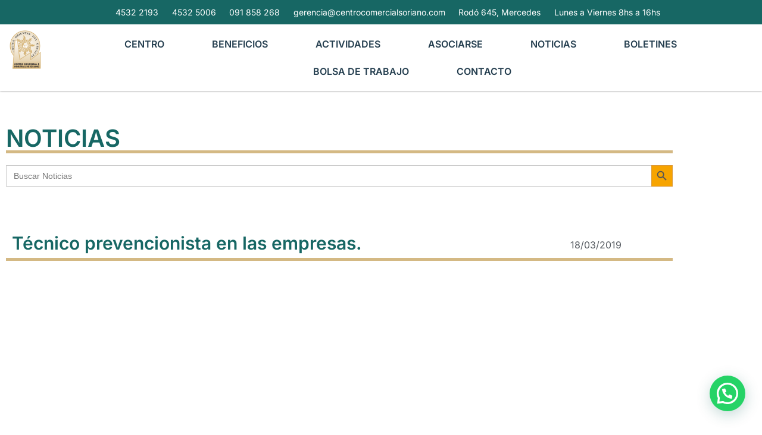

--- FILE ---
content_type: text/html; charset=UTF-8
request_url: https://www.centrocomercialsoriano.com/tecnico-prevencionista-en-las-empresas/
body_size: 20309
content:
<!doctype html>
<html lang="es">
<head>
	<meta charset="UTF-8">
	<meta name="viewport" content="width=device-width, initial-scale=1">
	<link rel="profile" href="https://gmpg.org/xfn/11">
	<title>Técnico prevencionista en las empresas. &#8211; Centro Comercial e Industrial de Soriano</title>
<meta name='robots' content='max-image-preview:large'/>
<link rel="alternate" type="application/rss+xml" title="Centro Comercial e Industrial de Soriano &raquo; Feed" href="https://www.centrocomercialsoriano.com/feed/"/>
<link rel="alternate" type="application/rss+xml" title="Centro Comercial e Industrial de Soriano &raquo; Feed de los comentarios" href="https://www.centrocomercialsoriano.com/comments/feed/"/>
<link rel="alternate" title="oEmbed (JSON)" type="application/json+oembed" href="https://www.centrocomercialsoriano.com/wp-json/oembed/1.0/embed?url=https%3A%2F%2Fwww.centrocomercialsoriano.com%2Ftecnico-prevencionista-en-las-empresas%2F"/>
<link rel="alternate" title="oEmbed (XML)" type="text/xml+oembed" href="https://www.centrocomercialsoriano.com/wp-json/oembed/1.0/embed?url=https%3A%2F%2Fwww.centrocomercialsoriano.com%2Ftecnico-prevencionista-en-las-empresas%2F&#038;format=xml"/>
<style id='wp-img-auto-sizes-contain-inline-css'>img:is([sizes=auto i],[sizes^="auto," i]){contain-intrinsic-size:3000px 1500px}</style>
<style id='wp-emoji-styles-inline-css'>img.wp-smiley,img.emoji{display:inline!important;border:none!important;box-shadow:none!important;height:1em!important;width:1em!important;margin:0 .07em!important;vertical-align:-.1em!important;background:none!important;padding:0!important}</style>
<link rel='stylesheet' id='wp-block-library-css' href='https://www.centrocomercialsoriano.com/wp-includes/css/dist/block-library/A.style.min.css,qver=6.9.pagespeed.cf.Ey8Q_jRO3Z.css' media='all'/>
<style id='joinchat-button-style-inline-css'>.wp-block-joinchat-button{border:none!important;text-align:center}.wp-block-joinchat-button figure{display:table;margin:0 auto;padding:0}.wp-block-joinchat-button figcaption{font:normal normal 400 .6em/2em var(--wp--preset--font-family--system-font,sans-serif);margin:0;padding:0}.wp-block-joinchat-button .joinchat-button__qr{background-color:#fff;border:6px solid #25d366;border-radius:30px;box-sizing:content-box;display:block;height:200px;margin:auto;overflow:hidden;padding:10px;width:200px}.wp-block-joinchat-button .joinchat-button__qr canvas,.wp-block-joinchat-button .joinchat-button__qr img{display:block;margin:auto}.wp-block-joinchat-button .joinchat-button__link{align-items:center;background-color:#25d366;border:6px solid #25d366;border-radius:30px;display:inline-flex;flex-flow:row nowrap;justify-content:center;line-height:1.25em;margin:0 auto;text-decoration:none}.wp-block-joinchat-button .joinchat-button__link:before{background:transparent var(--joinchat-ico) no-repeat center;background-size:100%;content:"";display:block;height:1.5em;margin:-.75em .75em -.75em 0;width:1.5em}.wp-block-joinchat-button figure+.joinchat-button__link{margin-top:10px}@media (orientation:landscape) and (min-height:481px),(orientation:portrait) and (min-width:481px){.wp-block-joinchat-button.joinchat-button--qr-only figure+.joinchat-button__link{display:none}}@media (max-width:480px),(orientation:landscape) and (max-height:480px){.wp-block-joinchat-button figure{display:none}}</style>
<style id='global-styles-inline-css'>:root{--wp--preset--aspect-ratio--square:1;--wp--preset--aspect-ratio--4-3: 4/3;--wp--preset--aspect-ratio--3-4: 3/4;--wp--preset--aspect-ratio--3-2: 3/2;--wp--preset--aspect-ratio--2-3: 2/3;--wp--preset--aspect-ratio--16-9: 16/9;--wp--preset--aspect-ratio--9-16: 9/16;--wp--preset--color--black:#000;--wp--preset--color--cyan-bluish-gray:#abb8c3;--wp--preset--color--white:#fff;--wp--preset--color--pale-pink:#f78da7;--wp--preset--color--vivid-red:#cf2e2e;--wp--preset--color--luminous-vivid-orange:#ff6900;--wp--preset--color--luminous-vivid-amber:#fcb900;--wp--preset--color--light-green-cyan:#7bdcb5;--wp--preset--color--vivid-green-cyan:#00d084;--wp--preset--color--pale-cyan-blue:#8ed1fc;--wp--preset--color--vivid-cyan-blue:#0693e3;--wp--preset--color--vivid-purple:#9b51e0;--wp--preset--gradient--vivid-cyan-blue-to-vivid-purple:linear-gradient(135deg,#0693e3 0%,#9b51e0 100%);--wp--preset--gradient--light-green-cyan-to-vivid-green-cyan:linear-gradient(135deg,#7adcb4 0%,#00d082 100%);--wp--preset--gradient--luminous-vivid-amber-to-luminous-vivid-orange:linear-gradient(135deg,#fcb900 0%,#ff6900 100%);--wp--preset--gradient--luminous-vivid-orange-to-vivid-red:linear-gradient(135deg,#ff6900 0%,#cf2e2e 100%);--wp--preset--gradient--very-light-gray-to-cyan-bluish-gray:linear-gradient(135deg,#eee 0%,#a9b8c3 100%);--wp--preset--gradient--cool-to-warm-spectrum:linear-gradient(135deg,#4aeadc 0%,#9778d1 20%,#cf2aba 40%,#ee2c82 60%,#fb6962 80%,#fef84c 100%);--wp--preset--gradient--blush-light-purple:linear-gradient(135deg,#ffceec 0%,#9896f0 100%);--wp--preset--gradient--blush-bordeaux:linear-gradient(135deg,#fecda5 0%,#fe2d2d 50%,#6b003e 100%);--wp--preset--gradient--luminous-dusk:linear-gradient(135deg,#ffcb70 0%,#c751c0 50%,#4158d0 100%);--wp--preset--gradient--pale-ocean:linear-gradient(135deg,#fff5cb 0%,#b6e3d4 50%,#33a7b5 100%);--wp--preset--gradient--electric-grass:linear-gradient(135deg,#caf880 0%,#71ce7e 100%);--wp--preset--gradient--midnight:linear-gradient(135deg,#020381 0%,#2874fc 100%);--wp--preset--font-size--small:13px;--wp--preset--font-size--medium:20px;--wp--preset--font-size--large:36px;--wp--preset--font-size--x-large:42px;--wp--preset--spacing--20:.44rem;--wp--preset--spacing--30:.67rem;--wp--preset--spacing--40:1rem;--wp--preset--spacing--50:1.5rem;--wp--preset--spacing--60:2.25rem;--wp--preset--spacing--70:3.38rem;--wp--preset--spacing--80:5.06rem;--wp--preset--shadow--natural:6px 6px 9px rgba(0,0,0,.2);--wp--preset--shadow--deep:12px 12px 50px rgba(0,0,0,.4);--wp--preset--shadow--sharp:6px 6px 0 rgba(0,0,0,.2);--wp--preset--shadow--outlined:6px 6px 0 -3px #fff , 6px 6px #000;--wp--preset--shadow--crisp:6px 6px 0 #000}:root{--wp--style--global--content-size:800px;--wp--style--global--wide-size:1200px}:where(body) {margin:0}.wp-site-blocks>.alignleft{float:left;margin-right:2em}.wp-site-blocks>.alignright{float:right;margin-left:2em}.wp-site-blocks>.aligncenter{justify-content:center;margin-left:auto;margin-right:auto}:where(.wp-site-blocks) > * {margin-block-start:24px;margin-block-end:0}:where(.wp-site-blocks) > :first-child {margin-block-start:0}:where(.wp-site-blocks) > :last-child {margin-block-end:0}:root{--wp--style--block-gap:24px}:root :where(.is-layout-flow) > :first-child{margin-block-start:0}:root :where(.is-layout-flow) > :last-child{margin-block-end:0}:root :where(.is-layout-flow) > *{margin-block-start:24px;margin-block-end:0}:root :where(.is-layout-constrained) > :first-child{margin-block-start:0}:root :where(.is-layout-constrained) > :last-child{margin-block-end:0}:root :where(.is-layout-constrained) > *{margin-block-start:24px;margin-block-end:0}:root :where(.is-layout-flex){gap:24px}:root :where(.is-layout-grid){gap:24px}.is-layout-flow>.alignleft{float:left;margin-inline-start:0;margin-inline-end:2em}.is-layout-flow>.alignright{float:right;margin-inline-start:2em;margin-inline-end:0}.is-layout-flow>.aligncenter{margin-left:auto!important;margin-right:auto!important}.is-layout-constrained>.alignleft{float:left;margin-inline-start:0;margin-inline-end:2em}.is-layout-constrained>.alignright{float:right;margin-inline-start:2em;margin-inline-end:0}.is-layout-constrained>.aligncenter{margin-left:auto!important;margin-right:auto!important}.is-layout-constrained > :where(:not(.alignleft):not(.alignright):not(.alignfull)){max-width:var(--wp--style--global--content-size);margin-left:auto!important;margin-right:auto!important}.is-layout-constrained>.alignwide{max-width:var(--wp--style--global--wide-size)}body .is-layout-flex{display:flex}.is-layout-flex{flex-wrap:wrap;align-items:center}.is-layout-flex > :is(*, div){margin:0}body .is-layout-grid{display:grid}.is-layout-grid > :is(*, div){margin:0}body{padding-top:0;padding-right:0;padding-bottom:0;padding-left:0}a:where(:not(.wp-element-button)){text-decoration:underline}:root :where(.wp-element-button, .wp-block-button__link){background-color:#32373c;border-width:0;color:#fff;font-family:inherit;font-size:inherit;font-style:inherit;font-weight:inherit;letter-spacing:inherit;line-height:inherit;padding-top: calc(0.667em + 2px);padding-right: calc(1.333em + 2px);padding-bottom: calc(0.667em + 2px);padding-left: calc(1.333em + 2px);text-decoration:none;text-transform:inherit}.has-black-color{color:var(--wp--preset--color--black)!important}.has-cyan-bluish-gray-color{color:var(--wp--preset--color--cyan-bluish-gray)!important}.has-white-color{color:var(--wp--preset--color--white)!important}.has-pale-pink-color{color:var(--wp--preset--color--pale-pink)!important}.has-vivid-red-color{color:var(--wp--preset--color--vivid-red)!important}.has-luminous-vivid-orange-color{color:var(--wp--preset--color--luminous-vivid-orange)!important}.has-luminous-vivid-amber-color{color:var(--wp--preset--color--luminous-vivid-amber)!important}.has-light-green-cyan-color{color:var(--wp--preset--color--light-green-cyan)!important}.has-vivid-green-cyan-color{color:var(--wp--preset--color--vivid-green-cyan)!important}.has-pale-cyan-blue-color{color:var(--wp--preset--color--pale-cyan-blue)!important}.has-vivid-cyan-blue-color{color:var(--wp--preset--color--vivid-cyan-blue)!important}.has-vivid-purple-color{color:var(--wp--preset--color--vivid-purple)!important}.has-black-background-color{background-color:var(--wp--preset--color--black)!important}.has-cyan-bluish-gray-background-color{background-color:var(--wp--preset--color--cyan-bluish-gray)!important}.has-white-background-color{background-color:var(--wp--preset--color--white)!important}.has-pale-pink-background-color{background-color:var(--wp--preset--color--pale-pink)!important}.has-vivid-red-background-color{background-color:var(--wp--preset--color--vivid-red)!important}.has-luminous-vivid-orange-background-color{background-color:var(--wp--preset--color--luminous-vivid-orange)!important}.has-luminous-vivid-amber-background-color{background-color:var(--wp--preset--color--luminous-vivid-amber)!important}.has-light-green-cyan-background-color{background-color:var(--wp--preset--color--light-green-cyan)!important}.has-vivid-green-cyan-background-color{background-color:var(--wp--preset--color--vivid-green-cyan)!important}.has-pale-cyan-blue-background-color{background-color:var(--wp--preset--color--pale-cyan-blue)!important}.has-vivid-cyan-blue-background-color{background-color:var(--wp--preset--color--vivid-cyan-blue)!important}.has-vivid-purple-background-color{background-color:var(--wp--preset--color--vivid-purple)!important}.has-black-border-color{border-color:var(--wp--preset--color--black)!important}.has-cyan-bluish-gray-border-color{border-color:var(--wp--preset--color--cyan-bluish-gray)!important}.has-white-border-color{border-color:var(--wp--preset--color--white)!important}.has-pale-pink-border-color{border-color:var(--wp--preset--color--pale-pink)!important}.has-vivid-red-border-color{border-color:var(--wp--preset--color--vivid-red)!important}.has-luminous-vivid-orange-border-color{border-color:var(--wp--preset--color--luminous-vivid-orange)!important}.has-luminous-vivid-amber-border-color{border-color:var(--wp--preset--color--luminous-vivid-amber)!important}.has-light-green-cyan-border-color{border-color:var(--wp--preset--color--light-green-cyan)!important}.has-vivid-green-cyan-border-color{border-color:var(--wp--preset--color--vivid-green-cyan)!important}.has-pale-cyan-blue-border-color{border-color:var(--wp--preset--color--pale-cyan-blue)!important}.has-vivid-cyan-blue-border-color{border-color:var(--wp--preset--color--vivid-cyan-blue)!important}.has-vivid-purple-border-color{border-color:var(--wp--preset--color--vivid-purple)!important}.has-vivid-cyan-blue-to-vivid-purple-gradient-background{background:var(--wp--preset--gradient--vivid-cyan-blue-to-vivid-purple)!important}.has-light-green-cyan-to-vivid-green-cyan-gradient-background{background:var(--wp--preset--gradient--light-green-cyan-to-vivid-green-cyan)!important}.has-luminous-vivid-amber-to-luminous-vivid-orange-gradient-background{background:var(--wp--preset--gradient--luminous-vivid-amber-to-luminous-vivid-orange)!important}.has-luminous-vivid-orange-to-vivid-red-gradient-background{background:var(--wp--preset--gradient--luminous-vivid-orange-to-vivid-red)!important}.has-very-light-gray-to-cyan-bluish-gray-gradient-background{background:var(--wp--preset--gradient--very-light-gray-to-cyan-bluish-gray)!important}.has-cool-to-warm-spectrum-gradient-background{background:var(--wp--preset--gradient--cool-to-warm-spectrum)!important}.has-blush-light-purple-gradient-background{background:var(--wp--preset--gradient--blush-light-purple)!important}.has-blush-bordeaux-gradient-background{background:var(--wp--preset--gradient--blush-bordeaux)!important}.has-luminous-dusk-gradient-background{background:var(--wp--preset--gradient--luminous-dusk)!important}.has-pale-ocean-gradient-background{background:var(--wp--preset--gradient--pale-ocean)!important}.has-electric-grass-gradient-background{background:var(--wp--preset--gradient--electric-grass)!important}.has-midnight-gradient-background{background:var(--wp--preset--gradient--midnight)!important}.has-small-font-size{font-size:var(--wp--preset--font-size--small)!important}.has-medium-font-size{font-size:var(--wp--preset--font-size--medium)!important}.has-large-font-size{font-size:var(--wp--preset--font-size--large)!important}.has-x-large-font-size{font-size:var(--wp--preset--font-size--x-large)!important}:root :where(.wp-block-pullquote){font-size:1.5em;line-height:1.6}</style>
<link rel='stylesheet' id='ivory-search-styles-css' href='https://www.centrocomercialsoriano.com/wp-content/plugins/add-search-to-menu/public/css/ivory-search.min.css,qver=5.5.13.pagespeed.ce.RQg-8wpucd.css' media='all'/>
<link rel='stylesheet' id='hello-elementor-css' href='https://www.centrocomercialsoriano.com/wp-content/themes/hello-elementor/assets/css/reset.css,qver=3.4.5.pagespeed.ce.r0uWONaZVx.css' media='all'/>
<link rel='stylesheet' id='hello-elementor-theme-style-css' href='https://www.centrocomercialsoriano.com/wp-content/themes/hello-elementor/assets/css/theme.css,qver=3.4.5.pagespeed.ce.pIDSv4xSPa.css' media='all'/>
<link rel='stylesheet' id='hello-elementor-header-footer-css' href='https://www.centrocomercialsoriano.com/wp-content/themes/hello-elementor/assets/css/header-footer.css,qver=3.4.5.pagespeed.ce.htu0eVW7nb.css' media='all'/>
<link rel='stylesheet' id='elementor-frontend-css' href='https://www.centrocomercialsoriano.com/wp-content/plugins/elementor/assets/css/frontend.min.css,qver=3.34.1.pagespeed.ce.ooYSYxTskt.css' media='all'/>
<style id='elementor-post-6-css' media='all'>.elementor-kit-6{--e-global-color-primary:#176764;--e-global-color-secondary:#54595f;--e-global-color-text:#7a7a7a;--e-global-color-accent:#61ce70;--e-global-color-87d3934:#176764;--e-global-color-33b51d4:#fff;--e-global-color-bcf8030:#d4b984;--e-global-color-805bfea:#000;--e-global-color-a5af9ec:#f3a60d;--e-global-color-a30e2b9:#243e4f;--e-global-typography-primary-font-family:"Inter";--e-global-typography-primary-font-weight:600;--e-global-typography-secondary-font-family:"Inter";--e-global-typography-secondary-font-weight:400;--e-global-typography-text-font-family:"Inter";--e-global-typography-text-font-weight:400;--e-global-typography-accent-font-family:"Inter";--e-global-typography-accent-font-weight:500}.elementor-kit-6 e-page-transition{background-color:#ffbc7d}.elementor-kit-6 a{color:var(--e-global-color-a5af9ec)}.elementor-kit-6 a:hover{color:var(--e-global-color-bcf8030)}.elementor-section.elementor-section-boxed>.elementor-container{max-width:1140px}.e-con{--container-max-width:1140px}.elementor-widget:not(:last-child){margin-block-end:20px}.elementor-element{--widgets-spacing:20px 20px;--widgets-spacing-row:20px;--widgets-spacing-column:20px}{}h1.entry-title{display:var(--page-title-display)}.site-header .site-branding{flex-direction:column;align-items:stretch}.site-header{padding-inline-end:0;padding-inline-start:0}.site-footer .site-branding{flex-direction:column;align-items:stretch}@media (max-width:1024px){.elementor-section.elementor-section-boxed>.elementor-container{max-width:1024px}.e-con{--container-max-width:1024px}}@media (max-width:767px){.elementor-section.elementor-section-boxed>.elementor-container{max-width:767px}.e-con{--container-max-width:767px}}</style>
<link rel='stylesheet' id='dflip-style-css' href='https://www.centrocomercialsoriano.com/wp-content/plugins/3d-flipbook-dflip-lite/assets/css/A.dflip.min.css,qver=2.4.20.pagespeed.cf.skxS_Ta_FL.css' media='all'/>
<link rel='stylesheet' id='widget-icon-list-css' href='https://www.centrocomercialsoriano.com/wp-content/plugins/elementor/assets/css/widget-icon-list.min.css,qver=3.34.1.pagespeed.ce.HG33FpU_hw.css' media='all'/>
<style id='e-sticky-css' media='all'>.elementor-sticky--active{z-index:99}.elementor-sticky__spacer .e-n-menu .e-n-menu-content{display:none}.e-con.elementor-sticky--active{z-index:var(--z-index,99)}</style>
<style id='widget-image-css' media='all'>.elementor-widget-image{text-align:center}.elementor-widget-image a{display:inline-block}.elementor-widget-image a img[src$=".svg"]{width:48px}.elementor-widget-image img{display:inline-block;vertical-align:middle}</style>
<link rel='stylesheet' id='widget-nav-menu-css' href='https://www.centrocomercialsoriano.com/wp-content/plugins/elementor-pro/assets/css/A.widget-nav-menu.min.css,qver=3.34.0.pagespeed.cf.GfA-OKevUX.css' media='all'/>
<style id='widget-heading-css' media='all'>.elementor-widget-heading .elementor-heading-title[class*=elementor-size-]>a{color:inherit;font-size:inherit;line-height:inherit}.elementor-widget-heading .elementor-heading-title.elementor-size-small{font-size:15px}.elementor-widget-heading .elementor-heading-title.elementor-size-medium{font-size:19px}.elementor-widget-heading .elementor-heading-title.elementor-size-large{font-size:29px}.elementor-widget-heading .elementor-heading-title.elementor-size-xl{font-size:39px}.elementor-widget-heading .elementor-heading-title.elementor-size-xxl{font-size:59px}</style>
<link rel='stylesheet' id='widget-post-info-css' href='https://www.centrocomercialsoriano.com/wp-content/plugins/elementor-pro/assets/css/widget-post-info.min.css?ver=3.34.0' media='all'/>
<link rel='stylesheet' id='elementor-icons-shared-0-css' href='https://www.centrocomercialsoriano.com/wp-content/plugins/elementor/assets/lib/font-awesome/css/A.fontawesome.min.css,qver=5.15.3.pagespeed.cf.OnyloIe9DI.css' media='all'/>
<style id='elementor-icons-fa-regular-css' media='all'>@font-face{font-family:"Font Awesome 5 Free";font-style:normal;font-weight:400;font-display:block;src:url(/wp-content/plugins/elementor/assets/lib/font-awesome/webfonts/fa-regular-400.eot);src:url(/wp-content/plugins/elementor/assets/lib/font-awesome/webfonts/fa-regular-400.eot?#iefix) format("embedded-opentype") , url(/wp-content/plugins/elementor/assets/lib/font-awesome/webfonts/fa-regular-400.woff2) format("woff2") , url(/wp-content/plugins/elementor/assets/lib/font-awesome/webfonts/fa-regular-400.woff) format("woff") , url(/wp-content/plugins/elementor/assets/lib/font-awesome/webfonts/fa-regular-400.ttf) format("truetype") , url(/wp-content/plugins/elementor/assets/lib/font-awesome/webfonts/fa-regular-400.svg#fontawesome) format("svg")}.far{font-family:"Font Awesome 5 Free";font-weight:400}</style>
<style id='elementor-icons-fa-solid-css' media='all'>@font-face{font-family:"Font Awesome 5 Free";font-style:normal;font-weight:900;font-display:block;src:url(/wp-content/plugins/elementor/assets/lib/font-awesome/webfonts/fa-solid-900.eot);src:url(/wp-content/plugins/elementor/assets/lib/font-awesome/webfonts/fa-solid-900.eot?#iefix) format("embedded-opentype") , url(/wp-content/plugins/elementor/assets/lib/font-awesome/webfonts/fa-solid-900.woff2) format("woff2") , url(/wp-content/plugins/elementor/assets/lib/font-awesome/webfonts/fa-solid-900.woff) format("woff") , url(/wp-content/plugins/elementor/assets/lib/font-awesome/webfonts/fa-solid-900.ttf) format("truetype") , url(/wp-content/plugins/elementor/assets/lib/font-awesome/webfonts/fa-solid-900.svg#fontawesome) format("svg")}.fa,.fas{font-family:"Font Awesome 5 Free";font-weight:900}</style>
<link rel='stylesheet' id='e-animation-fadeIn-css' href='https://www.centrocomercialsoriano.com/wp-content/plugins/elementor/assets/lib/animations/styles/fadeIn.min.css?ver=3.34.1' media='all'/>
<link rel='stylesheet' id='widget-post-navigation-css' href='https://www.centrocomercialsoriano.com/wp-content/plugins/elementor-pro/assets/css/widget-post-navigation.min.css?ver=3.34.0' media='all'/>
<link rel='stylesheet' id='elementor-icons-css' href='https://www.centrocomercialsoriano.com/wp-content/plugins/elementor/assets/lib/eicons/css/A.elementor-icons.min.css,qver=5.45.0.pagespeed.cf.1d80oL8x7S.css' media='all'/>
<link rel='stylesheet' id='elementor-post-128-css' href='https://www.centrocomercialsoriano.com/wp-content/uploads/elementor/css/A.post-128.css,qver=1768639107.pagespeed.cf.i4Ye5WDvTy.css' media='all'/>
<link rel='stylesheet' id='elementor-post-78-css' href='https://www.centrocomercialsoriano.com/wp-content/uploads/elementor/css/A.post-78.css,qver=1768639107.pagespeed.cf.a61VEQHtcs.css' media='all'/>
<link rel='stylesheet' id='elementor-post-774-css' href='https://www.centrocomercialsoriano.com/wp-content/uploads/elementor/css/A.post-774.css,qver=1768639419.pagespeed.cf.9Z0dr6NwGd.css' media='all'/>
<link rel='stylesheet' id='eael-general-css' href='https://www.centrocomercialsoriano.com/wp-content/plugins/essential-addons-for-elementor-lite/assets/front-end/css/view/general.min.css,qver=6.5.7.pagespeed.ce.hOn695BxUG.css' media='all'/>
<link rel='stylesheet' id='elementor-gf-local-inter-css' href='https://www.centrocomercialsoriano.com/wp-content/uploads/elementor/google-fonts/css/A.inter.css,qver=1742259630.pagespeed.cf.z3kRxHqwLc.css' media='all'/>
<style id='elementor-icons-fa-brands-css' media='all'>@font-face{font-family:"Font Awesome 5 Brands";font-style:normal;font-weight:400;font-display:block;src:url(/wp-content/plugins/elementor/assets/lib/font-awesome/webfonts/fa-brands-400.eot);src:url(/wp-content/plugins/elementor/assets/lib/font-awesome/webfonts/fa-brands-400.eot?#iefix) format("embedded-opentype") , url(/wp-content/plugins/elementor/assets/lib/font-awesome/webfonts/fa-brands-400.woff2) format("woff2") , url(/wp-content/plugins/elementor/assets/lib/font-awesome/webfonts/fa-brands-400.woff) format("woff") , url(/wp-content/plugins/elementor/assets/lib/font-awesome/webfonts/fa-brands-400.ttf) format("truetype") , url(/wp-content/plugins/elementor/assets/lib/font-awesome/webfonts/fa-brands-400.svg#fontawesome) format("svg")}.fab{font-family:"Font Awesome 5 Brands";font-weight:400}</style>
<script src="https://www.centrocomercialsoriano.com/wp-includes/js/jquery/jquery.min.js,qver=3.7.1.pagespeed.jm.PoWN7KAtLT.js" id="jquery-core-js"></script>
<script src="https://www.centrocomercialsoriano.com/wp-includes/js/jquery/jquery-migrate.min.js,qver=3.4.1.pagespeed.jm.bhhu-RahTI.js" id="jquery-migrate-js"></script>
<link rel="https://api.w.org/" href="https://www.centrocomercialsoriano.com/wp-json/"/><link rel="alternate" title="JSON" type="application/json" href="https://www.centrocomercialsoriano.com/wp-json/wp/v2/posts/4707"/><link rel="EditURI" type="application/rsd+xml" title="RSD" href="https://www.centrocomercialsoriano.com/xmlrpc.php?rsd"/>
<meta name="generator" content="WordPress 6.9"/>
<link rel="canonical" href="https://www.centrocomercialsoriano.com/tecnico-prevencionista-en-las-empresas/"/>
<link rel='shortlink' href='https://www.centrocomercialsoriano.com/?p=4707'/>

		<!-- GA Google Analytics @ https://m0n.co/ga -->
		<script async src="https://www.googletagmanager.com/gtag/js?id=G-S2JR4BYWBZ"></script>
		<script>window.dataLayer=window.dataLayer||[];function gtag(){dataLayer.push(arguments);}gtag('js',new Date());gtag('config','G-S2JR4BYWBZ');</script>

	<meta name="generator" content="Elementor 3.34.1; features: additional_custom_breakpoints; settings: css_print_method-external, google_font-enabled, font_display-auto">
			<style>.e-con.e-parent:nth-of-type(n+4):not(.e-lazyloaded):not(.e-no-lazyload),
				.e-con.e-parent:nth-of-type(n+4):not(.e-lazyloaded):not(.e-no-lazyload) * {background-image:none!important}@media screen and (max-height:1024px){.e-con.e-parent:nth-of-type(n+3):not(.e-lazyloaded):not(.e-no-lazyload),
					.e-con.e-parent:nth-of-type(n+3):not(.e-lazyloaded):not(.e-no-lazyload) * {background-image:none!important}}@media screen and (max-height:640px){.e-con.e-parent:nth-of-type(n+2):not(.e-lazyloaded):not(.e-no-lazyload),
					.e-con.e-parent:nth-of-type(n+2):not(.e-lazyloaded):not(.e-no-lazyload) * {background-image:none!important}}</style>
			<link rel="icon" href="https://www.centrocomercialsoriano.com/wp-content/uploads/2022/05/xcropped-ccis-logo-512px-32x32.png.pagespeed.ic.ij3dEo5A4V.webp" sizes="32x32"/>
<link rel="icon" href="https://www.centrocomercialsoriano.com/wp-content/uploads/2022/05/xcropped-ccis-logo-512px-192x192.png.pagespeed.ic.zl4mrnv3ap.webp" sizes="192x192"/>
<link rel="apple-touch-icon" href="https://www.centrocomercialsoriano.com/wp-content/uploads/2022/05/xcropped-ccis-logo-512px-180x180.png.pagespeed.ic.SicQtsIDq3.webp"/>
<meta name="msapplication-TileImage" content="https://www.centrocomercialsoriano.com/wp-content/uploads/2022/05/cropped-ccis-logo-512px-270x270.png"/>
			<style type="text/css">.is-form-id-5345 .is-search-submit:focus,.is-form-id-5345 .is-search-submit:hover,.is-form-id-5345 .is-search-submit,.is-form-id-5345 .is-search-icon{background-color:#f7a400!important;border-color:#d93!important}</style>
		</head>
<body class="wp-singular post-template-default single single-post postid-4707 single-format-standard wp-custom-logo wp-embed-responsive wp-theme-hello-elementor hello-elementor hello-elementor-default elementor-default elementor-kit-6 elementor-page-774">


<a class="skip-link screen-reader-text" href="#content">Ir al contenido</a>

		<header data-elementor-type="header" data-elementor-id="128" class="elementor elementor-128 elementor-location-header" data-elementor-post-type="elementor_library">
					<section class="elementor-section elementor-top-section elementor-element elementor-element-b2a2589 elementor-section-full_width elementor-section-height-default elementor-section-height-default" data-id="b2a2589" data-element_type="section" data-settings="{&quot;background_background&quot;:&quot;classic&quot;,&quot;sticky&quot;:&quot;top&quot;,&quot;sticky_on&quot;:[&quot;desktop&quot;,&quot;tablet&quot;],&quot;sticky_offset&quot;:0,&quot;sticky_effects_offset&quot;:0,&quot;sticky_anchor_link_offset&quot;:0}">
						<div class="elementor-container elementor-column-gap-default">
					<div class="elementor-column elementor-col-100 elementor-top-column elementor-element elementor-element-246b97e" data-id="246b97e" data-element_type="column">
			<div class="elementor-widget-wrap elementor-element-populated">
						<div class="elementor-element elementor-element-46abd9a elementor-icon-list--layout-inline elementor-align-center elementor-tablet-align-center elementor-mobile-align-center elementor-list-item-link-full_width elementor-widget elementor-widget-icon-list" data-id="46abd9a" data-element_type="widget" data-widget_type="icon-list.default">
				<div class="elementor-widget-container">
							<ul class="elementor-icon-list-items elementor-inline-items">
							<li class="elementor-icon-list-item elementor-inline-item">
											<a href="tel:4532%202193">

												<span class="elementor-icon-list-icon">
							<i aria-hidden="true" class="fas fa-phone-alt"></i>						</span>
										<span class="elementor-icon-list-text">4532 2193</span>
											</a>
									</li>
								<li class="elementor-icon-list-item elementor-inline-item">
											<a href="tel:4532%205006">

												<span class="elementor-icon-list-icon">
							<i aria-hidden="true" class="fas fa-phone-alt"></i>						</span>
										<span class="elementor-icon-list-text">4532 5006</span>
											</a>
									</li>
								<li class="elementor-icon-list-item elementor-inline-item">
											<a href="https://wa.me/+59891858268">

												<span class="elementor-icon-list-icon">
							<i aria-hidden="true" class="fab fa-whatsapp"></i>						</span>
										<span class="elementor-icon-list-text">091 858 268</span>
											</a>
									</li>
								<li class="elementor-icon-list-item elementor-inline-item">
											<a href="mailto:gerencia@centrocomercialsoriano.com">

												<span class="elementor-icon-list-icon">
							<i aria-hidden="true" class="far fa-envelope"></i>						</span>
										<span class="elementor-icon-list-text">gerencia@centrocomercialsoriano.com</span>
											</a>
									</li>
								<li class="elementor-icon-list-item elementor-inline-item">
											<a href="https://www.google.com/maps/place/Centro+Comercial+e+Industrial+de+Soriano/@-33.2498931,-58.0344571,16.5z/data=!4m13!1m7!3m6!1s0x95a53e40934c7bff:0xfab4773364882d88!2sJose+Enrique+Rodo+645,+75000+Mercedes,+Departamento+de+Soriano!3b1!8m2!3d-33.2506187!4d-58.0313475!3m4!1s0x95a53e4093a4964b:0x2870a883275d78ca!8m2!3d-33.2506265!4d-58.0313454">

												<span class="elementor-icon-list-icon">
							<i aria-hidden="true" class="fas fa-map-marker-alt"></i>						</span>
										<span class="elementor-icon-list-text">Rodó 645, Mercedes</span>
											</a>
									</li>
								<li class="elementor-icon-list-item elementor-inline-item">
											<span class="elementor-icon-list-icon">
							<i aria-hidden="true" class="far fa-clock"></i>						</span>
										<span class="elementor-icon-list-text">Lunes a Viernes 8hs a 16hs</span>
									</li>
						</ul>
						</div>
				</div>
					</div>
		</div>
					</div>
		</section>
				<section class="elementor-section elementor-top-section elementor-element elementor-element-a018908 elementor-section-full_width elementor-section-height-default elementor-section-height-default" data-id="a018908" data-element_type="section">
						<div class="elementor-container elementor-column-gap-default">
					<div class="elementor-column elementor-col-50 elementor-top-column elementor-element elementor-element-6d04efe" data-id="6d04efe" data-element_type="column">
			<div class="elementor-widget-wrap elementor-element-populated">
						<div class="elementor-element elementor-element-6c5561d elementor-widget elementor-widget-image" data-id="6c5561d" data-element_type="widget" data-widget_type="image.default">
				<div class="elementor-widget-container">
																<a href="/">
							<img src="https://www.centrocomercialsoriano.com/wp-content/uploads/elementor/thumbs/xccis-logo-512px-psj0i3nnbrbak9feyueds1k0x5qy0iqdznj449vug8.png.pagespeed.ic.0J7yq0LVdK.webp" title="ccis-logo-512px" alt="ccis-logo-512px" loading="lazy"/>								</a>
															</div>
				</div>
					</div>
		</div>
				<div class="elementor-column elementor-col-50 elementor-top-column elementor-element elementor-element-c9a7119" data-id="c9a7119" data-element_type="column">
			<div class="elementor-widget-wrap elementor-element-populated">
						<div class="elementor-element elementor-element-fa2aa2b elementor-nav-menu__align-center elementor-nav-menu--stretch elementor-nav-menu--dropdown-tablet elementor-nav-menu__text-align-aside elementor-nav-menu--toggle elementor-nav-menu--burger elementor-widget elementor-widget-nav-menu" data-id="fa2aa2b" data-element_type="widget" data-settings="{&quot;full_width&quot;:&quot;stretch&quot;,&quot;layout&quot;:&quot;horizontal&quot;,&quot;submenu_icon&quot;:{&quot;value&quot;:&quot;&lt;i class=\&quot;fas fa-caret-down\&quot; aria-hidden=\&quot;true\&quot;&gt;&lt;\/i&gt;&quot;,&quot;library&quot;:&quot;fa-solid&quot;},&quot;toggle&quot;:&quot;burger&quot;}" data-widget_type="nav-menu.default">
				<div class="elementor-widget-container">
								<nav aria-label="Menú" class="elementor-nav-menu--main elementor-nav-menu__container elementor-nav-menu--layout-horizontal e--pointer-underline e--animation-fade">
				<ul id="menu-1-fa2aa2b" class="elementor-nav-menu"><li class="menu-item menu-item-type-post_type menu-item-object-page menu-item-home menu-item-has-children menu-item-137"><a href="https://www.centrocomercialsoriano.com/" class="elementor-item">CENTRO</a>
<ul class="sub-menu elementor-nav-menu--dropdown">
	<li class="menu-item menu-item-type-post_type menu-item-object-page menu-item-146"><a href="https://www.centrocomercialsoriano.com/historia/" class="elementor-sub-item">HISTORIA</a></li>
	<li class="menu-item menu-item-type-post_type menu-item-object-page menu-item-186"><a href="https://www.centrocomercialsoriano.com/directivos/" class="elementor-sub-item">DIRECTIVOS</a></li>
	<li class="menu-item menu-item-type-post_type menu-item-object-page menu-item-185"><a href="https://www.centrocomercialsoriano.com/personal/" class="elementor-sub-item">PERSONAL</a></li>
	<li class="menu-item menu-item-type-post_type menu-item-object-page menu-item-191"><a href="https://www.centrocomercialsoriano.com/mision-y-vision/" class="elementor-sub-item">MISIÓN Y VISIÓN</a></li>
</ul>
</li>
<li class="menu-item menu-item-type-custom menu-item-object-custom menu-item-has-children menu-item-21"><a href="/#beneficios" class="elementor-item elementor-item-anchor">BENEFICIOS</a>
<ul class="sub-menu elementor-nav-menu--dropdown">
	<li class="menu-item menu-item-type-post_type menu-item-object-page menu-item-545"><a href="https://www.centrocomercialsoriano.com/convenios/" class="elementor-sub-item">Convenios</a></li>
	<li class="menu-item menu-item-type-post_type menu-item-object-page menu-item-10592"><a href="https://www.centrocomercialsoriano.com/gestoria/" class="elementor-sub-item">Gestoría</a></li>
	<li class="menu-item menu-item-type-post_type menu-item-object-page menu-item-10593"><a href="https://www.centrocomercialsoriano.com/infocred/" class="elementor-sub-item">Infocred</a></li>
	<li class="menu-item menu-item-type-post_type menu-item-object-page menu-item-544"><a href="https://www.centrocomercialsoriano.com/pasantias/" class="elementor-sub-item">Pasantías</a></li>
	<li class="menu-item menu-item-type-post_type menu-item-object-page menu-item-546"><a href="https://www.centrocomercialsoriano.com/seleccion-de-personal/" class="elementor-sub-item">Selección de Personal</a></li>
	<li class="menu-item menu-item-type-post_type menu-item-object-page menu-item-566"><a href="https://www.centrocomercialsoriano.com/sala-de-conferencias/" class="elementor-sub-item">Sala de Conferencias</a></li>
	<li class="menu-item menu-item-type-post_type menu-item-object-page menu-item-599"><a href="https://www.centrocomercialsoriano.com/sala-de-capacitaciones/" class="elementor-sub-item">Sala de Capacitaciones</a></li>
	<li class="menu-item menu-item-type-post_type menu-item-object-page menu-item-8999"><a href="https://www.centrocomercialsoriano.com/sala-de-reuniones/" class="elementor-sub-item">Sala de Reuniones</a></li>
	<li class="menu-item menu-item-type-post_type menu-item-object-page menu-item-598"><a href="https://www.centrocomercialsoriano.com/barbacoa/" class="elementor-sub-item">Barbacoa</a></li>
</ul>
</li>
<li class="menu-item menu-item-type-custom menu-item-object-custom menu-item-has-children menu-item-5567"><a href="/#actividades" class="elementor-item elementor-item-anchor">ACTIVIDADES</a>
<ul class="sub-menu elementor-nav-menu--dropdown">
	<li class="menu-item menu-item-type-post_type menu-item-object-page menu-item-5568"><a href="https://www.centrocomercialsoriano.com/promocion-compra-soriano/" class="elementor-sub-item">COMPRÁ SORIANO</a></li>
	<li class="menu-item menu-item-type-post_type menu-item-object-page menu-item-5576"><a href="https://www.centrocomercialsoriano.com/grandes-artistas-bajitos-de-soriano/" class="elementor-sub-item">GRANDES ARTISTAS BAJITOS DE SORIANO</a></li>
	<li class="menu-item menu-item-type-post_type menu-item-object-page menu-item-5575"><a href="https://www.centrocomercialsoriano.com/la-mejor-foto-con-papa/" class="elementor-sub-item">LA MEJOR FOTO CON PAPÁ</a></li>
</ul>
</li>
<li class="menu-item menu-item-type-post_type menu-item-object-page menu-item-523"><a href="https://www.centrocomercialsoriano.com/asociarse/" class="elementor-item">ASOCIARSE</a></li>
<li class="menu-item menu-item-type-post_type menu-item-object-page current_page_parent menu-item-823"><a href="https://www.centrocomercialsoriano.com/noticias/" class="elementor-item">NOTICIAS</a></li>
<li class="menu-item menu-item-type-post_type menu-item-object-page menu-item-678"><a href="https://www.centrocomercialsoriano.com/boletines/" class="elementor-item">BOLETINES</a></li>
<li class="menu-item menu-item-type-custom menu-item-object-custom menu-item-25"><a href="/#bolsadetrabajo" class="elementor-item elementor-item-anchor">BOLSA DE TRABAJO</a></li>
<li class="menu-item menu-item-type-post_type menu-item-object-page menu-item-138"><a href="https://www.centrocomercialsoriano.com/contacto/" class="elementor-item">CONTACTO</a></li>
</ul>			</nav>
					<div class="elementor-menu-toggle" role="button" tabindex="0" aria-label="Alternar menú" aria-expanded="false">
			<i aria-hidden="true" role="presentation" class="elementor-menu-toggle__icon--open eicon-menu-bar"></i><i aria-hidden="true" role="presentation" class="elementor-menu-toggle__icon--close eicon-close"></i>		</div>
					<nav class="elementor-nav-menu--dropdown elementor-nav-menu__container" aria-hidden="true">
				<ul id="menu-2-fa2aa2b" class="elementor-nav-menu"><li class="menu-item menu-item-type-post_type menu-item-object-page menu-item-home menu-item-has-children menu-item-137"><a href="https://www.centrocomercialsoriano.com/" class="elementor-item" tabindex="-1">CENTRO</a>
<ul class="sub-menu elementor-nav-menu--dropdown">
	<li class="menu-item menu-item-type-post_type menu-item-object-page menu-item-146"><a href="https://www.centrocomercialsoriano.com/historia/" class="elementor-sub-item" tabindex="-1">HISTORIA</a></li>
	<li class="menu-item menu-item-type-post_type menu-item-object-page menu-item-186"><a href="https://www.centrocomercialsoriano.com/directivos/" class="elementor-sub-item" tabindex="-1">DIRECTIVOS</a></li>
	<li class="menu-item menu-item-type-post_type menu-item-object-page menu-item-185"><a href="https://www.centrocomercialsoriano.com/personal/" class="elementor-sub-item" tabindex="-1">PERSONAL</a></li>
	<li class="menu-item menu-item-type-post_type menu-item-object-page menu-item-191"><a href="https://www.centrocomercialsoriano.com/mision-y-vision/" class="elementor-sub-item" tabindex="-1">MISIÓN Y VISIÓN</a></li>
</ul>
</li>
<li class="menu-item menu-item-type-custom menu-item-object-custom menu-item-has-children menu-item-21"><a href="/#beneficios" class="elementor-item elementor-item-anchor" tabindex="-1">BENEFICIOS</a>
<ul class="sub-menu elementor-nav-menu--dropdown">
	<li class="menu-item menu-item-type-post_type menu-item-object-page menu-item-545"><a href="https://www.centrocomercialsoriano.com/convenios/" class="elementor-sub-item" tabindex="-1">Convenios</a></li>
	<li class="menu-item menu-item-type-post_type menu-item-object-page menu-item-10592"><a href="https://www.centrocomercialsoriano.com/gestoria/" class="elementor-sub-item" tabindex="-1">Gestoría</a></li>
	<li class="menu-item menu-item-type-post_type menu-item-object-page menu-item-10593"><a href="https://www.centrocomercialsoriano.com/infocred/" class="elementor-sub-item" tabindex="-1">Infocred</a></li>
	<li class="menu-item menu-item-type-post_type menu-item-object-page menu-item-544"><a href="https://www.centrocomercialsoriano.com/pasantias/" class="elementor-sub-item" tabindex="-1">Pasantías</a></li>
	<li class="menu-item menu-item-type-post_type menu-item-object-page menu-item-546"><a href="https://www.centrocomercialsoriano.com/seleccion-de-personal/" class="elementor-sub-item" tabindex="-1">Selección de Personal</a></li>
	<li class="menu-item menu-item-type-post_type menu-item-object-page menu-item-566"><a href="https://www.centrocomercialsoriano.com/sala-de-conferencias/" class="elementor-sub-item" tabindex="-1">Sala de Conferencias</a></li>
	<li class="menu-item menu-item-type-post_type menu-item-object-page menu-item-599"><a href="https://www.centrocomercialsoriano.com/sala-de-capacitaciones/" class="elementor-sub-item" tabindex="-1">Sala de Capacitaciones</a></li>
	<li class="menu-item menu-item-type-post_type menu-item-object-page menu-item-8999"><a href="https://www.centrocomercialsoriano.com/sala-de-reuniones/" class="elementor-sub-item" tabindex="-1">Sala de Reuniones</a></li>
	<li class="menu-item menu-item-type-post_type menu-item-object-page menu-item-598"><a href="https://www.centrocomercialsoriano.com/barbacoa/" class="elementor-sub-item" tabindex="-1">Barbacoa</a></li>
</ul>
</li>
<li class="menu-item menu-item-type-custom menu-item-object-custom menu-item-has-children menu-item-5567"><a href="/#actividades" class="elementor-item elementor-item-anchor" tabindex="-1">ACTIVIDADES</a>
<ul class="sub-menu elementor-nav-menu--dropdown">
	<li class="menu-item menu-item-type-post_type menu-item-object-page menu-item-5568"><a href="https://www.centrocomercialsoriano.com/promocion-compra-soriano/" class="elementor-sub-item" tabindex="-1">COMPRÁ SORIANO</a></li>
	<li class="menu-item menu-item-type-post_type menu-item-object-page menu-item-5576"><a href="https://www.centrocomercialsoriano.com/grandes-artistas-bajitos-de-soriano/" class="elementor-sub-item" tabindex="-1">GRANDES ARTISTAS BAJITOS DE SORIANO</a></li>
	<li class="menu-item menu-item-type-post_type menu-item-object-page menu-item-5575"><a href="https://www.centrocomercialsoriano.com/la-mejor-foto-con-papa/" class="elementor-sub-item" tabindex="-1">LA MEJOR FOTO CON PAPÁ</a></li>
</ul>
</li>
<li class="menu-item menu-item-type-post_type menu-item-object-page menu-item-523"><a href="https://www.centrocomercialsoriano.com/asociarse/" class="elementor-item" tabindex="-1">ASOCIARSE</a></li>
<li class="menu-item menu-item-type-post_type menu-item-object-page current_page_parent menu-item-823"><a href="https://www.centrocomercialsoriano.com/noticias/" class="elementor-item" tabindex="-1">NOTICIAS</a></li>
<li class="menu-item menu-item-type-post_type menu-item-object-page menu-item-678"><a href="https://www.centrocomercialsoriano.com/boletines/" class="elementor-item" tabindex="-1">BOLETINES</a></li>
<li class="menu-item menu-item-type-custom menu-item-object-custom menu-item-25"><a href="/#bolsadetrabajo" class="elementor-item elementor-item-anchor" tabindex="-1">BOLSA DE TRABAJO</a></li>
<li class="menu-item menu-item-type-post_type menu-item-object-page menu-item-138"><a href="https://www.centrocomercialsoriano.com/contacto/" class="elementor-item" tabindex="-1">CONTACTO</a></li>
</ul>			</nav>
						</div>
				</div>
					</div>
		</div>
					</div>
		</section>
				</header>
				<div data-elementor-type="single-post" data-elementor-id="774" class="elementor elementor-774 elementor-location-single post-4707 post type-post status-publish format-standard has-post-thumbnail hentry category-noticias-generales" data-elementor-post-type="elementor_library">
					<section class="elementor-section elementor-top-section elementor-element elementor-element-e972bba elementor-section-boxed elementor-section-height-default elementor-section-height-default" data-id="e972bba" data-element_type="section">
						<div class="elementor-container elementor-column-gap-default">
					<div class="elementor-column elementor-col-100 elementor-top-column elementor-element elementor-element-59ca67e" data-id="59ca67e" data-element_type="column">
			<div class="elementor-widget-wrap elementor-element-populated">
						<div class="elementor-element elementor-element-a459f02 elementor-widget elementor-widget-heading" data-id="a459f02" data-element_type="widget" data-widget_type="heading.default">
				<div class="elementor-widget-container">
					<h1 class="elementor-heading-title elementor-size-default"><a href="https://www.centrocomercialsoriano.com/noticias/">NOTICIAS</a></h1>				</div>
				</div>
				<div class="elementor-element elementor-element-801656f elementor-widget elementor-widget-shortcode" data-id="801656f" data-element_type="widget" data-widget_type="shortcode.default">
				<div class="elementor-widget-container">
							<div class="elementor-shortcode"><form data-min-no-for-search=3 data-result-box-max-height=400 data-form-id=5345 class="is-search-form is-form-style is-form-style-3 is-form-id-5345 is-ajax-search" action="https://www.centrocomercialsoriano.com/" method="get" role="search"><label for="is-search-input-5345"><span class="is-screen-reader-text">Buscar:</span><input type="search" id="is-search-input-5345" name="s" value="" class="is-search-input" placeholder="Buscar Noticias" autocomplete=off /><span class="is-loader-image" style="display:none;background-image:url(https://www.centrocomercialsoriano.com/wp-content/plugins/add-search-to-menu/public/images/xspinner.gif.pagespeed.ic.Mc_NOlRb7m.webp)"></span></label><button type="submit" class="is-search-submit"><span class="is-screen-reader-text">Botón de búsqueda</span><span class="is-search-icon"><svg focusable="false" aria-label="Buscar" xmlns="http://www.w3.org/2000/svg" viewBox="0 0 24 24" width="24px"><path d="M15.5 14h-.79l-.28-.27C15.41 12.59 16 11.11 16 9.5 16 5.91 13.09 3 9.5 3S3 5.91 3 9.5 5.91 16 9.5 16c1.61 0 3.09-.59 4.23-1.57l.27.28v.79l5 4.99L20.49 19l-4.99-5zm-6 0C7.01 14 5 11.99 5 9.5S7.01 5 9.5 5 14 7.01 14 9.5 11.99 14 9.5 14z"></path></svg></span></button><input type="hidden" name="id" value="5345"/><input type="hidden" name="post_type" value="post"/></form></div>
						</div>
				</div>
					</div>
		</div>
					</div>
		</section>
				<section class="elementor-section elementor-top-section elementor-element elementor-element-1dfaf84 elementor-section-boxed elementor-section-height-default elementor-section-height-default" data-id="1dfaf84" data-element_type="section">
						<div class="elementor-container elementor-column-gap-default">
					<div class="elementor-column elementor-col-100 elementor-top-column elementor-element elementor-element-33f63ff" data-id="33f63ff" data-element_type="column">
			<div class="elementor-widget-wrap elementor-element-populated">
						<section class="elementor-section elementor-inner-section elementor-element elementor-element-66c847e elementor-section-boxed elementor-section-height-default elementor-section-height-default" data-id="66c847e" data-element_type="section">
						<div class="elementor-container elementor-column-gap-default">
					<div class="elementor-column elementor-col-50 elementor-inner-column elementor-element elementor-element-51d3147" data-id="51d3147" data-element_type="column">
			<div class="elementor-widget-wrap elementor-element-populated">
						<div class="elementor-element elementor-element-d5a41df elementor-widget elementor-widget-theme-post-title elementor-page-title elementor-widget-heading" data-id="d5a41df" data-element_type="widget" data-widget_type="theme-post-title.default">
				<div class="elementor-widget-container">
					<h1 class="elementor-heading-title elementor-size-default">Técnico prevencionista en las empresas.</h1>				</div>
				</div>
					</div>
		</div>
				<div class="elementor-column elementor-col-50 elementor-inner-column elementor-element elementor-element-bbf06d1" data-id="bbf06d1" data-element_type="column">
			<div class="elementor-widget-wrap elementor-element-populated">
						<div class="elementor-element elementor-element-ff6bbe5 elementor-align-right elementor-widget elementor-widget-post-info" data-id="ff6bbe5" data-element_type="widget" data-widget_type="post-info.default">
				<div class="elementor-widget-container">
							<ul class="elementor-inline-items elementor-icon-list-items elementor-post-info">
								<li class="elementor-icon-list-item elementor-repeater-item-b215e6e elementor-inline-item" itemprop="datePublished">
						<a href="https://www.centrocomercialsoriano.com/2019/03/18/">
											<span class="elementor-icon-list-icon">
								<i aria-hidden="true" class="fas fa-calendar-alt"></i>							</span>
									<span class="elementor-icon-list-text elementor-post-info__item elementor-post-info__item--type-date">
										<time>18/03/2019</time>					</span>
									</a>
				</li>
				</ul>
						</div>
				</div>
					</div>
		</div>
					</div>
		</section>
				<div class="elementor-element elementor-element-eef94ef elementor-invisible elementor-widget elementor-widget-theme-post-featured-image elementor-widget-image" data-id="eef94ef" data-element_type="widget" data-settings="{&quot;_animation&quot;:&quot;fadeIn&quot;}" data-widget_type="theme-post-featured-image.default">
				<div class="elementor-widget-container">
															<img fetchpriority="high" width="800" height="828" src="https://www.centrocomercialsoriano.com/wp-content/uploads/2022/06/1103Sin-titulo-1-989x1024.jpg" class="attachment-large size-large wp-image-4708" alt="" srcset="https://www.centrocomercialsoriano.com/wp-content/uploads/2022/06/1103Sin-titulo-1-989x1024.jpg 989w, https://www.centrocomercialsoriano.com/wp-content/uploads/2022/06/1103Sin-titulo-1-290x300.jpg 290w, https://www.centrocomercialsoriano.com/wp-content/uploads/2022/06/1103Sin-titulo-1-768x795.jpg 768w, https://www.centrocomercialsoriano.com/wp-content/uploads/2022/06/1103Sin-titulo-1.jpg 1256w" sizes="(max-width: 800px) 100vw, 800px"/>															</div>
				</div>
				<div class="elementor-element elementor-element-ebb383c elementor-invisible elementor-widget elementor-widget-theme-post-content" data-id="ebb383c" data-element_type="widget" data-settings="{&quot;_animation&quot;:&quot;fadeIn&quot;}" data-widget_type="theme-post-content.default">
				<div class="elementor-widget-container">
					<h3>Servicios de Prevención y Salud que las empresas deben brindar en el trabajo</h3>
<p>An&aacute;lisis del decreto 127/014.</p>
<p>Aprobado el decreto 127/014 (publicado en el Diario Oficial con fecha 19/5/2014), que regula las condiciones m&iacute;nimas obligatorias sobre Servicios de Prevenci&oacute;n y Salud en el Trabajo aplicables a las empresas.</p>
<p>La norma establece que con el objeto de promover la seguridad y salud de los trabajadores en los lugares de trabajo, es obligatoria la implementaci&oacute;n de los Servicios de Prevenci&oacute;n y Salud en el Trabajo que se establecen.</p>
<p><strong><u>1. Objeto y &aacute;mbito de aplicaci&oacute;n del decreto</u></strong></p>
<p>1.1&nbsp;&nbsp;&nbsp;<u> &Aacute;mbito de aplicaci&oacute;n</u></p>
<p>El inciso 1 del art&iacute;culo 3 del decreto establece las disposiciones m&iacute;nimas obligatorias para la implementaci&oacute;n de los &ldquo;Servicios de Prevenci&oacute;n y Salud en el Trabajo&rdquo; en cualquier actividad, sea cual fuera la naturaleza comercial, industrial, rural o de servicio de la misma y tenga o no finalidad de lucro, tanto en el &aacute;mbito p&uacute;blico como privado.&nbsp; Con lo cual, el decreto abarca a todas las empresas.</p>
<p>Sin embargo, en el inciso siguiente se aclara que el Poder Ejecutivo determinar&aacute; &ldquo;progresivamente las actividades a las que se les aplicar&aacute;&rdquo; el decreto.<br/>
&nbsp;</p>
<p>A la fecha, los servicios de Prevenci&oacute;n y Salud en el Trabajo en la rama de actividad de la Industria Qu&iacute;mica, &ldquo;productos qu&iacute;micos y sustancias qu&iacute;micas b&aacute;sicas, son los &uacute;nicos donde se dispone la obligatoriedad de la implementaci&oacute;n de los servicios a partir del decreto 128/014 de 13/ 5 /2014<br/>
&nbsp;</p>
<p>1.2&nbsp;&nbsp;&nbsp; <u>Obligatoriedad de implementaci&oacute;n de Servicios de Prevenci&oacute;n y Salud</u></p>
<p>El art&iacute;culo 2 prev&eacute; que se entiende por &quot;Servicios de Prevenci&oacute;n y Salud en el Trabajo&quot;, &ldquo;los servicios investidos de funciones esencialmente preventivas y encargadas de asesorar al empleador, a los trabajadores y a sus representantes en la empresa sobre:</p>
<p>
a.&nbsp;&nbsp;&nbsp; Los requisitos necesarios para establecer y conservar un medio ambiente de trabajo seguro y sano que favorezca una salud f&iacute;sica y mental &oacute;ptima en relaci&oacute;n con el trabajo.</p>
<p>
b.&nbsp;&nbsp;&nbsp; La adaptaci&oacute;n del trabajo a las capacidades de los trabajadores, habida cuenta de su estado de salud f&iacute;sica y mental&rdquo;.</p>
<p>2.&nbsp;<strong>Funciones y gesti&oacute;n de los servicios de prevenci&oacute;n y salud en el trabajo</strong></p>
<p><u>2.1 &nbsp;Funciones</u><br/>
La norme dispone que los Servicios de Prevenci&oacute;n y Salud en el Trabajo deber&aacute;n asegurar las siguientes funciones, las que se documentar&aacute;n debidamente (art&iacute;culo 4):</p>
<p>
a)&nbsp;&nbsp;&nbsp; identificaci&oacute;n y evaluaci&oacute;n de los riesgos que puedan afectar a la salud en el lugar de trabajo;</p>
<p>b)&nbsp;&nbsp;&nbsp; vigilancia de los factores del medio ambiente de trabajo y de las pr&aacute;cticas de trabajo que puedan afectar la salud de los trabajadores, incluidas las instalaciones sanitarias, comedores y alojamientos;</p>
<p>c)&nbsp;&nbsp;&nbsp; asesoramiento sobre la planificaci&oacute;n y la organizaci&oacute;n del trabajo, que puedan afectar la salud y seguridad de los trabajadores tales como, el dise&ntilde;o de los lugares de trabajo, la selecci&oacute;n, el mantenimiento y el estado de los equipos y la maquinaria para el trabajo as&iacute; como de los equipos de protecci&oacute;n individual y colectiva y las substancias utilizadas en el trabajo;</p>
<p>d)&nbsp;&nbsp;&nbsp; participaci&oacute;n en el desarrollo de programas para el mejoramiento de las condiciones y pr&aacute;cticas de trabajo as&iacute; como en las pruebas y la evaluaci&oacute;n de nuevos equipos, en relaci&oacute;n con la salud;</p>
<p>e)&nbsp;&nbsp;&nbsp; vigilancia de la salud de los trabajadores en relaci&oacute;n con el trabajo;</p>
<p>f)&nbsp;&nbsp;&nbsp; fomento de la adaptaci&oacute;n del trabajo a los trabajadores;</p>
<p>g)&nbsp;&nbsp;&nbsp; asistencia en pro de la adopci&oacute;n de medidas de rehabilitaci&oacute;n profesional;</p>
<p>h)&nbsp;&nbsp;&nbsp; colaboraci&oacute;n en la difusi&oacute;n de informaciones, en la formaci&oacute;n y educaci&oacute;n en materia de salud e higiene en el trabajo y de ergonom&iacute;a;</p>
<p>i)&nbsp;&nbsp;&nbsp; organizaci&oacute;n de los primeros auxilios y de la atenci&oacute;n de urgencia;</p>
<p>j)&nbsp;&nbsp;&nbsp; participaci&oacute;n en el an&aacute;lisis de los accidentes de trabajo y de las enfermedades profesionales, debiendo llevar un registro estad&iacute;stico de los mismos;</p>
<p>k)&nbsp;&nbsp;&nbsp; elaborar planes y programas de emergencia y contingencia para el caso de siniestros dentro de la empresa.</p>
<p><u>2.2&nbsp;&nbsp;&nbsp; Responsabilidad, gesti&oacute;n y organizaci&oacute;n de los servicios</u></p>
<p>La parte final del art&iacute;culo 5 prev&eacute; que las funciones analizadas deben ser adecuadas y apropiadas a los riesgos en cada empresa, siendo obligatorio para las mismas contar con un plan de prevenci&oacute;n de riesgos elaborado por estos servicios.</p>
<p>La responsabilidad del empleador est&aacute; reforzada en el art&iacute;culo 13, donde se insiste con que &ldquo;la responsabilidad por el incumplimiento de las disposiciones que regulan los Servicios de Prevenci&oacute;n y Salud en el Trabajo ser&aacute; de la Empresa&rdquo;.<br/>
&nbsp;</p>
<p><strong>3.&nbsp;&nbsp;&nbsp; Condiciones de funcionamiento y requisitos seg&uacute;n el tama&ntilde;o de la empresa</strong></p>
<p>El art&iacute;culo 5 prev&eacute; que los Servicios de Prevenci&oacute;n y Salud en el Trabajo deben ser multidisciplinarios, y aclara que dependen del tama&ntilde;o de la empresa:</p>
<p>i.&nbsp;&nbsp;&nbsp; Las empresas con m&aacute;s de 300 trabajadores deben contar con un servicio integrado al menos por un M&eacute;dico y un T&eacute;cnico Prevencionista o Tecn&oacute;logo en Salud Ocupacional, pudiendo ser complementado por Psic&oacute;logo y personal de Enfermer&iacute;a.</p>
<p>ii.&nbsp;&nbsp;&nbsp; Las empresas que tengan entre 50 y 300 trabajadores deben contar con un servicio que podr&aacute; ser externo, integrado por al menos un M&eacute;dico y un T&eacute;cnico Prevencionista o Tecn&oacute;logo en Salud Ocupacional, el que intervendr&aacute; en forma trimestral como m&iacute;nimo.</p>
<p>iii.&nbsp;&nbsp;&nbsp; Las empresas que tengan entre 5 y 50 trabajadores deben contar con un servicio externo, en las mismas condiciones que el anterior, el que intervendr&aacute; en forma semestral como m&iacute;nimo.</p>
<p>Por &uacute;ltimo, la disposici&oacute;n precisa que en un plazo de 5 a&ntilde;os todos los M&eacute;dicos integrantes de estos Servicios deber&aacute;n ser especialistas en Salud Ocupacional.</p>
<p><strong><u>4.&nbsp;&nbsp;igilancia de la salud de los trabajadores e informaci&oacute;n</u></strong></p>
<p>Se prev&eacute; que la vigilancia de la salud de los trabajadores en relaci&oacute;n con el trabajo no deber&aacute; significar para ellos ninguna p&eacute;rdida de ingresos, deber&aacute; ser gratuita y, en la medida de lo posible, realizarse durante las horas de trabajo (art&iacute;culo 8).</p>
<p>Se establece que los Servicios de Prevenci&oacute;n y Salud en el Trabajo deber&aacute;n ser informados de los casos de enfermedad de los trabajadores y de las ausencias en el trabajo por razones de salud, a fin de poder identificar cualquier relaci&oacute;n entre las causas de enfermedad o de ausencia y los riesgos para la salud que pueden presentarse en los lugares de trabajo (art&iacute;culo 11).</p>
<p><strong><u>5.&nbsp;Contralor y sanciones</u></strong></p>
<p>La Inspecci&oacute;n General del Trabajo y la Seguridad Social ser&aacute; la encargada de supervisar y controlar el funcionamiento de estos servicios y el Ministerio de Salud P&uacute;blica, ser&aacute; el encargado de asesorarlos en materia de salud (art&iacute;culo 14).</p>
<p>Se aclara que las infracciones a las disposiciones del decreto ser&aacute;n sancionadas de acuerdo al r&eacute;gimen general.&nbsp;</p>
<p>&nbsp;</p>
				</div>
				</div>
				<div class="elementor-element elementor-element-5857201 elementor-post-navigation-borders-yes elementor-widget elementor-widget-post-navigation" data-id="5857201" data-element_type="widget" data-widget_type="post-navigation.default">
				<div class="elementor-widget-container">
							<div class="elementor-post-navigation" role="navigation" aria-label="Navegación de la entrada">
			<div class="elementor-post-navigation__prev elementor-post-navigation__link">
				<a href="https://www.centrocomercialsoriano.com/inclusion-a-personas-con-discapacidad/" rel="prev"><span class="post-navigation__arrow-wrapper post-navigation__arrow-prev"><i aria-hidden="true" class="fas fa-angle-left"></i><span class="elementor-screen-only">Ant</span></span><span class="elementor-post-navigation__link__prev"><span class="post-navigation__prev--label">Anterior</span><span class="post-navigation__prev--title">Inclusión a personas con discapacidad</span></span></a>			</div>
							<div class="elementor-post-navigation__separator-wrapper">
					<div class="elementor-post-navigation__separator"></div>
				</div>
						<div class="elementor-post-navigation__next elementor-post-navigation__link">
				<a href="https://www.centrocomercialsoriano.com/presentes-en-expoactiva-nacional-2019/" rel="next"><span class="elementor-post-navigation__link__next"><span class="post-navigation__next--label">Siguiente</span><span class="post-navigation__next--title">Presentes en Expoactiva Nacional 2019</span></span><span class="post-navigation__arrow-wrapper post-navigation__arrow-next"><i aria-hidden="true" class="fas fa-angle-right"></i><span class="elementor-screen-only">Siguiente</span></span></a>			</div>
		</div>
						</div>
				</div>
					</div>
		</div>
					</div>
		</section>
				</div>
				<footer data-elementor-type="footer" data-elementor-id="78" class="elementor elementor-78 elementor-location-footer" data-elementor-post-type="elementor_library">
					<section class="elementor-section elementor-top-section elementor-element elementor-element-e9a381c elementor-section-boxed elementor-section-height-default elementor-section-height-default" data-id="e9a381c" data-element_type="section" data-settings="{&quot;background_background&quot;:&quot;classic&quot;}">
						<div class="elementor-container elementor-column-gap-default">
					<div class="elementor-column elementor-col-50 elementor-top-column elementor-element elementor-element-d7cd1b2" data-id="d7cd1b2" data-element_type="column">
			<div class="elementor-widget-wrap elementor-element-populated">
						<div class="elementor-element elementor-element-ebacbab elementor-view-default elementor-widget elementor-widget-icon" data-id="ebacbab" data-element_type="widget" data-widget_type="icon.default">
				<div class="elementor-widget-container">
							<div class="elementor-icon-wrapper">
			<div class="elementor-icon">
			<i aria-hidden="true" class="far fa-envelope"></i>			</div>
		</div>
						</div>
				</div>
					</div>
		</div>
				<div class="elementor-column elementor-col-50 elementor-top-column elementor-element elementor-element-2216e48" data-id="2216e48" data-element_type="column">
			<div class="elementor-widget-wrap elementor-element-populated">
						<div class="elementor-element elementor-element-6d7d466 elementor-widget elementor-widget-heading" data-id="6d7d466" data-element_type="widget" data-widget_type="heading.default">
				<div class="elementor-widget-container">
					<h2 class="elementor-heading-title elementor-size-default">Enterese de primera mano de las novedades</h2>				</div>
				</div>
				<div class="elementor-element elementor-element-3de3909 elementor-widget elementor-widget-heading" data-id="3de3909" data-element_type="widget" data-widget_type="heading.default">
				<div class="elementor-widget-container">
					<h2 class="elementor-heading-title elementor-size-default">Inscribase en nuestra lista de correo</h2>				</div>
				</div>
				<div class="elementor-element elementor-element-ca8e1c9 elementor-widget elementor-widget-html" data-id="ca8e1c9" data-element_type="widget" data-widget_type="html.default">
				<div class="elementor-widget-container">
					<!-- Begin Mailchimp Signup Form -->
<link href="//cdn-images.mailchimp.com/embedcode/classic-10_7_dtp.css" rel="stylesheet" type="text/css">
<style type="text/css">#mc_embed_signup{background:;clear:left;font:14px Helvetica,Arial,sans-serif;width:100%}#mc_embed_signup .button{background:#f3a60d;color:#000;border-radius:50px}</style>
<div id="mc_embed_signup">
<form action="https://centrocomercialsoriano.us8.list-manage.com/subscribe/post?u=215fbf567359aa17c2d8ade53&amp;id=73523009ad" method="post" id="mc-embedded-subscribe-form" name="mc-embedded-subscribe-form" class="validate" target="_blank" novalidate>
    <div id="mc_embed_signup_scroll">
	

<div class="mc-field-group">
	<label for="mce-EMAIL">Email <span class="asterisk">*</span>
</label>
	<input type="email" value="" name="EMAIL" class="required email" id="mce-EMAIL">
</div>
	<div id="mce-responses" class="clear foot">
		<div class="response" id="mce-error-response" style="display:none"></div>
		<div class="response" id="mce-success-response" style="display:none"></div>
	</div>    <!-- real people should not fill this in and expect good things - do not remove this or risk form bot signups-->
    <div style="position: absolute; left: -5000px;" aria-hidden="true"><input type="text" name="b_215fbf567359aa17c2d8ade53_73523009ad" tabindex="-1" value=""></div>
        <div class="optionalParent">
            <div class="clear foot">
                <input type="submit" value="Quiero Recibir las Novedades" name="subscribe" id="mc-embedded-subscribe" class="button">
            </div>
        </div>
    </div>
</form>
</div>
<script type='text/javascript' src='//s3.amazonaws.com/downloads.mailchimp.com/js/mc-validate.js'></script><script type='text/javascript'>(function($){window.fnames=new Array();window.ftypes=new Array();fnames[0]='EMAIL';ftypes[0]='email';fnames[1]='FNAME';ftypes[1]='text';fnames[2]='LNAME';ftypes[2]='text';fnames[3]='ADDRESS';ftypes[3]='address';fnames[4]='PHONE';ftypes[4]='phone';fnames[5]='BIRTHDAY';ftypes[5]='birthday';}(jQuery));var $mcj=jQuery.noConflict(true);</script>
<!--End mc_embed_signup-->				</div>
				</div>
					</div>
		</div>
					</div>
		</section>
				<section class="elementor-section elementor-top-section elementor-element elementor-element-caa646e elementor-section-boxed elementor-section-height-default elementor-section-height-default" data-id="caa646e" data-element_type="section">
						<div class="elementor-container elementor-column-gap-default">
					<div class="elementor-column elementor-col-33 elementor-top-column elementor-element elementor-element-109d2d7" data-id="109d2d7" data-element_type="column">
			<div class="elementor-widget-wrap elementor-element-populated">
						<div class="elementor-element elementor-element-e65df4e elementor-widget elementor-widget-image" data-id="e65df4e" data-element_type="widget" data-widget_type="image.default">
				<div class="elementor-widget-container">
															<img width="300" height="300" src="https://www.centrocomercialsoriano.com/wp-content/uploads/2022/05/xccis-logo-512px-300x300.png.pagespeed.ic.bGBp9mLJaV.webp" class="attachment-medium size-medium wp-image-17" alt="" srcset="https://www.centrocomercialsoriano.com/wp-content/uploads/2022/05/xccis-logo-512px-300x300.png.pagespeed.ic.bGBp9mLJaV.webp 300w, https://www.centrocomercialsoriano.com/wp-content/uploads/2022/05/xccis-logo-512px-150x150.png.pagespeed.ic.T8eBvIuJUJ.webp 150w, https://www.centrocomercialsoriano.com/wp-content/uploads/2022/05/elementor/thumbs/ccis-logo-512px-psj0i3nnbrbak9feyueds1k0x5qy0iqdznj449vug8.png 100w, https://www.centrocomercialsoriano.com/wp-content/uploads/2022/05/xccis-logo-512px.png.pagespeed.ic.lLF6HfZwt4.webp 512w" sizes="(max-width: 300px) 100vw, 300px"/>															</div>
				</div>
					</div>
		</div>
				<div class="elementor-column elementor-col-33 elementor-top-column elementor-element elementor-element-a094d2f" data-id="a094d2f" data-element_type="column">
			<div class="elementor-widget-wrap elementor-element-populated">
						<div class="elementor-element elementor-element-b20660d elementor-widget elementor-widget-heading" data-id="b20660d" data-element_type="widget" data-widget_type="heading.default">
				<div class="elementor-widget-container">
					<h2 class="elementor-heading-title elementor-size-default">Contactenos</h2>				</div>
				</div>
				<div class="elementor-element elementor-element-b2b8e33 elementor-align-start elementor-tablet-align-center elementor-mobile-align-center elementor-icon-list--layout-traditional elementor-list-item-link-full_width elementor-widget elementor-widget-icon-list" data-id="b2b8e33" data-element_type="widget" data-widget_type="icon-list.default">
				<div class="elementor-widget-container">
							<ul class="elementor-icon-list-items">
							<li class="elementor-icon-list-item">
											<a href="tel:4532%202193">

												<span class="elementor-icon-list-icon">
							<i aria-hidden="true" class="fas fa-phone-alt"></i>						</span>
										<span class="elementor-icon-list-text">4532 2193</span>
											</a>
									</li>
								<li class="elementor-icon-list-item">
											<a href="tel:4532%205006">

												<span class="elementor-icon-list-icon">
							<i aria-hidden="true" class="fas fa-phone-alt"></i>						</span>
										<span class="elementor-icon-list-text">4532 5006</span>
											</a>
									</li>
								<li class="elementor-icon-list-item">
											<a href="https://wa.me/+59891858268">

												<span class="elementor-icon-list-icon">
							<i aria-hidden="true" class="fab fa-whatsapp"></i>						</span>
										<span class="elementor-icon-list-text">091 858 268</span>
											</a>
									</li>
								<li class="elementor-icon-list-item">
											<a href="mailto:gerencia@centrocomercialsoriano.com">

												<span class="elementor-icon-list-icon">
							<i aria-hidden="true" class="far fa-envelope"></i>						</span>
										<span class="elementor-icon-list-text">gerencia@centrocomercialsoriano.com</span>
											</a>
									</li>
								<li class="elementor-icon-list-item">
											<a href="https://www.google.com/maps/place/Centro+Comercial+e+Industrial+de+Soriano/@-33.2498931,-58.0344571,16.5z/data=!4m13!1m7!3m6!1s0x95a53e40934c7bff:0xfab4773364882d88!2sJose+Enrique+Rodo+645,+75000+Mercedes,+Departamento+de+Soriano!3b1!8m2!3d-33.2506187!4d-58.0313475!3m4!1s0x95a53e4093a4964b:0x2870a883275d78ca!8m2!3d-33.2506265!4d-58.0313454">

												<span class="elementor-icon-list-icon">
							<i aria-hidden="true" class="fas fa-map-marker-alt"></i>						</span>
										<span class="elementor-icon-list-text">Rodó 645, Mercedes</span>
											</a>
									</li>
								<li class="elementor-icon-list-item">
											<span class="elementor-icon-list-icon">
							<i aria-hidden="true" class="far fa-clock"></i>						</span>
										<span class="elementor-icon-list-text">Lunes a Viernes 8hs a 16hs</span>
									</li>
						</ul>
						</div>
				</div>
					</div>
		</div>
				<div class="elementor-column elementor-col-33 elementor-top-column elementor-element elementor-element-4a2ae94" data-id="4a2ae94" data-element_type="column">
			<div class="elementor-widget-wrap elementor-element-populated">
						<div class="elementor-element elementor-element-a0d501b elementor-widget elementor-widget-heading" data-id="a0d501b" data-element_type="widget" data-widget_type="heading.default">
				<div class="elementor-widget-container">
					<h2 class="elementor-heading-title elementor-size-default">Siganos</h2>				</div>
				</div>
				<div class="elementor-element elementor-element-03b7f7e elementor-icon-list--layout-inline elementor-align-center elementor-tablet-align-center elementor-mobile-align-center elementor-list-item-link-full_width elementor-widget elementor-widget-icon-list" data-id="03b7f7e" data-element_type="widget" data-widget_type="icon-list.default">
				<div class="elementor-widget-container">
							<ul class="elementor-icon-list-items elementor-inline-items">
							<li class="elementor-icon-list-item elementor-inline-item">
											<a href="https://www.facebook.com/centrocomercial.soriano">

												<span class="elementor-icon-list-icon">
							<i aria-hidden="true" class="fab fa-facebook-square"></i>						</span>
										<span class="elementor-icon-list-text"></span>
											</a>
									</li>
								<li class="elementor-icon-list-item elementor-inline-item">
											<a href="https://www.instagram.com/centrocomercialsoriano">

												<span class="elementor-icon-list-icon">
							<i aria-hidden="true" class="fab fa-instagram"></i>						</span>
										<span class="elementor-icon-list-text"></span>
											</a>
									</li>
						</ul>
						</div>
				</div>
					</div>
		</div>
					</div>
		</section>
				<section class="elementor-section elementor-top-section elementor-element elementor-element-480998a elementor-section-full_width elementor-section-height-default elementor-section-height-default" data-id="480998a" data-element_type="section">
						<div class="elementor-container elementor-column-gap-default">
					<div class="elementor-column elementor-col-100 elementor-top-column elementor-element elementor-element-ddbec0f" data-id="ddbec0f" data-element_type="column">
			<div class="elementor-widget-wrap elementor-element-populated">
						<div class="elementor-element elementor-element-9f6cf36 elementor-widget elementor-widget-text-editor" data-id="9f6cf36" data-element_type="widget" data-widget_type="text-editor.default">
				<div class="elementor-widget-container">
									<p>Copyright © 2022 Centro Comercial e Industrial de Soriano. Todos los derechos reservados.</p>								</div>
				</div>
				<div class="elementor-element elementor-element-24444f9 elementor-widget elementor-widget-text-editor" data-id="24444f9" data-element_type="widget" data-widget_type="text-editor.default">
				<div class="elementor-widget-container">
									<span style="font-size:10px;color: #808080;"><a style="color: #808080;" href="https://ambar.uy">diseño web: ambar.uy</a></span>								</div>
				</div>
					</div>
		</div>
					</div>
		</section>
				</footer>
		
<script type="speculationrules">
{"prefetch":[{"source":"document","where":{"and":[{"href_matches":"/*"},{"not":{"href_matches":["/wp-*.php","/wp-admin/*","/wp-content/uploads/*","/wp-content/*","/wp-content/plugins/*","/wp-content/themes/hello-elementor/*","/*\\?(.+)"]}},{"not":{"selector_matches":"a[rel~=\"nofollow\"]"}},{"not":{"selector_matches":".no-prefetch, .no-prefetch a"}}]},"eagerness":"conservative"}]}
</script>

<div class="joinchat joinchat--right joinchat--btn" data-settings='{"telephone":"59891858268","mobile_only":false,"button_delay":0,"whatsapp_web":true,"qr":true,"message_views":2,"message_delay":8,"message_badge":false,"message_send":"","message_hash":""}'>
	<div class="joinchat__button" role="button" tabindex="0" aria-label="¿En que te podemos ayudar? Contactar por WhatsApp">
									<div class="joinchat__tooltip" aria-hidden="true"><div>¿En que te podemos ayudar?</div></div>
			</div>
				<div class="joinchat__qr"><div>Escanea el código</div></div>
		</div>
			<script>
				const lazyloadRunObserver = () => {
					const lazyloadBackgrounds = document.querySelectorAll( `.e-con.e-parent:not(.e-lazyloaded)` );
					const lazyloadBackgroundObserver = new IntersectionObserver( ( entries ) => {
						entries.forEach( ( entry ) => {
							if ( entry.isIntersecting ) {
								let lazyloadBackground = entry.target;
								if( lazyloadBackground ) {
									lazyloadBackground.classList.add( 'e-lazyloaded' );
								}
								lazyloadBackgroundObserver.unobserve( entry.target );
							}
						});
					}, { rootMargin: '200px 0px 200px 0px' } );
					lazyloadBackgrounds.forEach( ( lazyloadBackground ) => {
						lazyloadBackgroundObserver.observe( lazyloadBackground );
					} );
				};
				const events = [
					'DOMContentLoaded',
					'elementor/lazyload/observe',
				];
				events.forEach( ( event ) => {
					document.addEventListener( event, lazyloadRunObserver );
				} );
			</script>
			<link rel='stylesheet' id='ivory-ajax-search-styles-css' href='https://www.centrocomercialsoriano.com/wp-content/plugins/add-search-to-menu/public/css/ivory-ajax-search.min.css,qver=5.5.13.pagespeed.ce.01LAS9krW7.css' media='all'/>
<link rel='stylesheet' id='joinchat-css' href='https://www.centrocomercialsoriano.com/wp-content/plugins/creame-whatsapp-me/public/css/joinchat-btn.min.css,qver=6.0.10.pagespeed.ce.-kuo5bAm76.css' media='all'/>
<style id='joinchat-inline-css'>.joinchat{--ch:142;--cs:70%;--cl:49%;--bw:1}</style>
<script id="hello-theme-frontend-js">//<![CDATA[
!function(){class e{constructor(){this.initSettings(),this.initElements(),this.bindEvents()}initSettings(){this.settings={selectors:{menuToggle:".site-header .site-navigation-toggle",menuToggleHolder:".site-header .site-navigation-toggle-holder",dropdownMenu:".site-header .site-navigation-dropdown"}}}initElements(){this.elements={window:window,menuToggle:document.querySelector(this.settings.selectors.menuToggle),menuToggleHolder:document.querySelector(this.settings.selectors.menuToggleHolder),dropdownMenu:document.querySelector(this.settings.selectors.dropdownMenu)}}bindEvents(){this.elements.menuToggleHolder&&!this.elements.menuToggleHolder?.classList.contains("hide")&&(this.elements.menuToggle.addEventListener("click",()=>this.handleMenuToggle()),this.elements.dropdownMenu.querySelectorAll(".menu-item-has-children > a").forEach(e=>e.addEventListener("click",e=>this.handleMenuChildren(e))))}closeMenuItems(){this.elements.menuToggleHolder.classList.remove("elementor-active"),this.elements.window.removeEventListener("resize",()=>this.closeMenuItems())}handleMenuToggle(){const e=!this.elements.menuToggleHolder.classList.contains("elementor-active");this.elements.menuToggle.setAttribute("aria-expanded",e),this.elements.dropdownMenu.setAttribute("aria-hidden",!e),this.elements.dropdownMenu.inert=!e,this.elements.menuToggleHolder.classList.toggle("elementor-active",e),this.elements.dropdownMenu.querySelectorAll(".elementor-active").forEach(e=>e.classList.remove("elementor-active")),e?this.elements.window.addEventListener("resize",()=>this.closeMenuItems()):this.elements.window.removeEventListener("resize",()=>this.closeMenuItems())}handleMenuChildren(e){const t=e.currentTarget.parentElement;t?.classList&&t.classList.toggle("elementor-active")}}document.addEventListener("DOMContentLoaded",()=>{new e})}();
//]]></script>
<script src="https://www.centrocomercialsoriano.com/wp-content/plugins/3d-flipbook-dflip-lite/assets/js/dflip.min.js,qver=2.4.20.pagespeed.jm.nmzwKiPTNG.js" id="dflip-script-js"></script>
<script src="https://www.centrocomercialsoriano.com/wp-content/plugins/elementor/assets/js/webpack.runtime.min.js?ver=3.34.1" id="elementor-webpack-runtime-js"></script>
<script src="https://www.centrocomercialsoriano.com/wp-content/plugins/elementor/assets/js/frontend-modules.min.js,qver=3.34.1.pagespeed.ce.HWl8gw_afp.js" id="elementor-frontend-modules-js"></script>
<script src="https://www.centrocomercialsoriano.com/wp-includes/js/jquery/ui/core.min.js,qver=1.13.3.pagespeed.jm.cFaMSVPe38.js" id="jquery-ui-core-js"></script>
<script id="elementor-frontend-js-extra">var PremiumSettings={"ajaxurl":"https://www.centrocomercialsoriano.com/wp-admin/admin-ajax.php","nonce":"2fb99e677c"};var EAELImageMaskingConfig={"svg_dir_url":"https://www.centrocomercialsoriano.com/wp-content/plugins/essential-addons-for-elementor-lite/assets/front-end/img/image-masking/svg-shapes/"};</script>
<script id="elementor-frontend-js-before">var elementorFrontendConfig={"environmentMode":{"edit":false,"wpPreview":false,"isScriptDebug":false},"i18n":{"shareOnFacebook":"Compartir en Facebook","shareOnTwitter":"Compartir en Twitter","pinIt":"Pinear","download":"Descargar","downloadImage":"Descargar imagen","fullscreen":"Pantalla completa","zoom":"Zoom","share":"Compartir","playVideo":"Reproducir v\u00eddeo","previous":"Anterior","next":"Siguiente","close":"Cerrar","a11yCarouselPrevSlideMessage":"Diapositiva anterior","a11yCarouselNextSlideMessage":"Diapositiva siguiente","a11yCarouselFirstSlideMessage":"Esta es la primera diapositiva","a11yCarouselLastSlideMessage":"Esta es la \u00faltima diapositiva","a11yCarouselPaginationBulletMessage":"Ir a la diapositiva"},"is_rtl":false,"breakpoints":{"xs":0,"sm":480,"md":768,"lg":1025,"xl":1440,"xxl":1600},"responsive":{"breakpoints":{"mobile":{"label":"M\u00f3vil vertical","value":767,"default_value":767,"direction":"max","is_enabled":true},"mobile_extra":{"label":"M\u00f3vil horizontal","value":880,"default_value":880,"direction":"max","is_enabled":false},"tablet":{"label":"Tableta vertical","value":1024,"default_value":1024,"direction":"max","is_enabled":true},"tablet_extra":{"label":"Tableta horizontal","value":1200,"default_value":1200,"direction":"max","is_enabled":false},"laptop":{"label":"Port\u00e1til","value":1366,"default_value":1366,"direction":"max","is_enabled":false},"widescreen":{"label":"Pantalla grande","value":2400,"default_value":2400,"direction":"min","is_enabled":false}},"hasCustomBreakpoints":false},"version":"3.34.1","is_static":false,"experimentalFeatures":{"additional_custom_breakpoints":true,"theme_builder_v2":true,"hello-theme-header-footer":true,"home_screen":true,"global_classes_should_enforce_capabilities":true,"e_variables":true,"cloud-library":true,"e_opt_in_v4_page":true,"e_interactions":true,"import-export-customization":true,"e_pro_variables":true},"urls":{"assets":"https:\/\/www.centrocomercialsoriano.com\/wp-content\/plugins\/elementor\/assets\/","ajaxurl":"https:\/\/www.centrocomercialsoriano.com\/wp-admin\/admin-ajax.php","uploadUrl":"https:\/\/www.centrocomercialsoriano.com\/wp-content\/uploads"},"nonces":{"floatingButtonsClickTracking":"214e890859"},"swiperClass":"swiper","settings":{"page":[],"editorPreferences":[]},"kit":{"active_breakpoints":["viewport_mobile","viewport_tablet"],"global_image_lightbox":"yes","lightbox_enable_counter":"yes","lightbox_enable_fullscreen":"yes","lightbox_enable_zoom":"yes","lightbox_enable_share":"yes","lightbox_title_src":"title","lightbox_description_src":"description","hello_header_logo_type":"logo","hello_header_menu_layout":"horizontal","hello_footer_logo_type":"logo"},"post":{"id":4707,"title":"T%C3%A9cnico%20prevencionista%20en%20las%20empresas.%20%E2%80%93%20Centro%20Comercial%20e%20Industrial%20de%20Soriano","excerpt":"","featuredImage":"https:\/\/www.centrocomercialsoriano.com\/wp-content\/uploads\/2022\/06\/1103Sin-titulo-1-989x1024.jpg"}};</script>
<script src="https://www.centrocomercialsoriano.com/wp-content/plugins/elementor/assets/js/frontend.min.js,qver=3.34.1.pagespeed.ce.zrGDsTjqwx.js" id="elementor-frontend-js"></script>
<script src="https://www.centrocomercialsoriano.com/wp-content/plugins/elementor-pro/assets/lib/sticky,_jquery.sticky.min.js,qver==3.34.0+smartmenus,_jquery.smartmenus.min.js,qver==1.2.1.pagespeed.jc.5w__XpzJ3Q.js"></script><script>eval(mod_pagespeed_i1H2guH3PA);</script>
<script>eval(mod_pagespeed_1O_fkbYIY1);</script>
<script src="https://www.centrocomercialsoriano.com/wp-content/plugins/creame-whatsapp-me/public/js/qr-creator.min.js,qver=1.0.0.pagespeed.ce.wZFhNXcKv1.js" id="joinchat-qr-js" defer data-wp-strategy="defer" fetchpriority="low"></script>
<script src="https://www.centrocomercialsoriano.com/wp-content/plugins/creame-whatsapp-me/public/js/joinchat.min.js,qver=6.0.10.pagespeed.ce.qvCTRUGv1_.js" id="joinchat-js" defer data-wp-strategy="defer" fetchpriority="low"></script>
<script id="eael-general-js-extra">var localize={"ajaxurl":"https://www.centrocomercialsoriano.com/wp-admin/admin-ajax.php","nonce":"03fc9b7056","i18n":{"added":"A\u00f1adido","compare":"Comparar","loading":"Cargando..."},"eael_translate_text":{"required_text":"es un campo obligatorio","invalid_text":"No v\u00e1lido","billing_text":"Facturaci\u00f3n","shipping_text":"Env\u00edo","fg_mfp_counter_text":"de"},"page_permalink":"https://www.centrocomercialsoriano.com/tecnico-prevencionista-en-las-empresas/","cart_redirectition":"","cart_page_url":"","el_breakpoints":{"mobile":{"label":"M\u00f3vil vertical","value":767,"default_value":767,"direction":"max","is_enabled":true},"mobile_extra":{"label":"M\u00f3vil horizontal","value":880,"default_value":880,"direction":"max","is_enabled":false},"tablet":{"label":"Tableta vertical","value":1024,"default_value":1024,"direction":"max","is_enabled":true},"tablet_extra":{"label":"Tableta horizontal","value":1200,"default_value":1200,"direction":"max","is_enabled":false},"laptop":{"label":"Port\u00e1til","value":1366,"default_value":1366,"direction":"max","is_enabled":false},"widescreen":{"label":"Pantalla grande","value":2400,"default_value":2400,"direction":"min","is_enabled":false}}};</script>
<script src="https://www.centrocomercialsoriano.com/wp-content/plugins/essential-addons-for-elementor-lite,_assets,_front-end,_js,_view,_general.min.js,qver==6.5.7+premium-addons-for-elementor,_assets,_frontend,_min-js,_elements-handler.min.js,qver==4.11.64.pagespeed.jc.V0gPYx921I.js"></script><script>eval(mod_pagespeed_7eJXmvNy0F);</script>
<script>eval(mod_pagespeed_u67CjVPYzd);</script>
<script id="ivory-search-scripts-js-extra">var IvorySearchVars={"is_analytics_enabled":"1"};</script>
<script src="https://www.centrocomercialsoriano.com/wp-content/plugins/add-search-to-menu/public/js/ivory-search.min.js,qver=5.5.13.pagespeed.ce.6csk_HuQnr.js" id="ivory-search-scripts-js"></script>
<script id="ivory-ajax-search-scripts-js-extra">var IvoryAjaxVars={"ajaxurl":"https://www.centrocomercialsoriano.com/wp-admin/admin-ajax.php","ajax_nonce":"ae04d206d9"};</script>
<script src="https://www.centrocomercialsoriano.com/wp-content/plugins/add-search-to-menu/public/js/ivory-ajax-search.min.js,qver=5.5.13.pagespeed.ce.33HfdZLaEP.js" id="ivory-ajax-search-scripts-js"></script>
<script src="https://www.centrocomercialsoriano.com/wp-content/plugins/elementor-pro/assets/js/webpack-pro.runtime.min.js?ver=3.34.0" id="elementor-pro-webpack-runtime-js"></script>
<script src="https://www.centrocomercialsoriano.com/wp-includes/js/dist/hooks.min.js,qver==dd5603f07f9220ed27f1+i18n.min.js,qver==c26c3dc7bed366793375.pagespeed.jc.VMWi_xVnTa.js"></script><script>eval(mod_pagespeed_UTNHiQt$a5);</script>
<script>eval(mod_pagespeed_AEDRVDz0t$);</script>
<script id="wp-i18n-js-after">wp.i18n.setLocaleData({'text direction\u0004ltr':['ltr']});</script>
<script id="elementor-pro-frontend-js-before">var ElementorProFrontendConfig={"ajaxurl":"https:\/\/www.centrocomercialsoriano.com\/wp-admin\/admin-ajax.php","nonce":"442158d8df","urls":{"assets":"https:\/\/www.centrocomercialsoriano.com\/wp-content\/plugins\/elementor-pro\/assets\/","rest":"https:\/\/www.centrocomercialsoriano.com\/wp-json\/"},"settings":{"lazy_load_background_images":true},"popup":{"hasPopUps":false},"shareButtonsNetworks":{"facebook":{"title":"Facebook","has_counter":true},"twitter":{"title":"Twitter"},"linkedin":{"title":"LinkedIn","has_counter":true},"pinterest":{"title":"Pinterest","has_counter":true},"reddit":{"title":"Reddit","has_counter":true},"vk":{"title":"VK","has_counter":true},"odnoklassniki":{"title":"OK","has_counter":true},"tumblr":{"title":"Tumblr"},"digg":{"title":"Digg"},"skype":{"title":"Skype"},"stumbleupon":{"title":"StumbleUpon","has_counter":true},"mix":{"title":"Mix"},"telegram":{"title":"Telegram"},"pocket":{"title":"Pocket","has_counter":true},"xing":{"title":"XING","has_counter":true},"whatsapp":{"title":"WhatsApp"},"email":{"title":"Email"},"print":{"title":"Print"},"x-twitter":{"title":"X"},"threads":{"title":"Threads"}},"facebook_sdk":{"lang":"es_ES","app_id":""},"lottie":{"defaultAnimationUrl":"https:\/\/www.centrocomercialsoriano.com\/wp-content\/plugins\/elementor-pro\/modules\/lottie\/assets\/animations\/default.json"}};</script>
<script src="https://www.centrocomercialsoriano.com/wp-content/plugins/elementor-pro/assets/js/frontend.min.js,qver=3.34.0.pagespeed.ce.ratKkDJje_.js" id="elementor-pro-frontend-js"></script>
<script src="https://www.centrocomercialsoriano.com/wp-content/plugins/elementor-pro/assets/js/elements-handlers.min.js,qver=3.34.0.pagespeed.ce.Pue7jP9wID.js" id="pro-elements-handlers-js"></script>
        <script data-cfasync="false">window.dFlipLocation='https://www.centrocomercialsoriano.com/wp-content/plugins/3d-flipbook-dflip-lite/assets/';window.dFlipWPGlobal={"text":{"toggleSound":"Turn on\/off Sound","toggleThumbnails":"Toggle Thumbnails","toggleOutline":"Toggle Outline\/Bookmark","previousPage":"Previous Page","nextPage":"Next Page","toggleFullscreen":"Toggle Fullscreen","zoomIn":"Zoom In","zoomOut":"Zoom Out","toggleHelp":"Toggle Help","singlePageMode":"Single Page Mode","doublePageMode":"Double Page Mode","downloadPDFFile":"Download PDF File","gotoFirstPage":"Goto First Page","gotoLastPage":"Goto Last Page","share":"Share","mailSubject":"I wanted you to see this FlipBook","mailBody":"Check out this site {{url}}","loading":"DearFlip: Loading "},"viewerType":"flipbook","moreControls":"download,pageMode,startPage,endPage,sound","hideControls":"","scrollWheel":"false","backgroundColor":"#777","backgroundImage":"","height":"auto","paddingLeft":"20","paddingRight":"20","controlsPosition":"bottom","duration":800,"soundEnable":"true","enableDownload":"true","showSearchControl":"false","showPrintControl":"false","enableAnnotation":false,"enableAnalytics":"false","webgl":"true","hard":"none","maxTextureSize":"1600","rangeChunkSize":"524288","zoomRatio":1.5,"stiffness":3,"pageMode":"0","singlePageMode":"0","pageSize":"0","autoPlay":"false","autoPlayDuration":5000,"autoPlayStart":"false","linkTarget":"2","sharePrefix":"flipbook-"};</script>
      <script id="wp-emoji-settings" type="application/json">
{"baseUrl":"https://s.w.org/images/core/emoji/17.0.2/72x72/","ext":".png","svgUrl":"https://s.w.org/images/core/emoji/17.0.2/svg/","svgExt":".svg","source":{"concatemoji":"https://www.centrocomercialsoriano.com/wp-includes/js/wp-emoji-release.min.js?ver=6.9"}}
</script>
<script type="module">
/*! This file is auto-generated */
const a=JSON.parse(document.getElementById("wp-emoji-settings").textContent),o=(window._wpemojiSettings=a,"wpEmojiSettingsSupports"),s=["flag","emoji"];function i(e){try{var t={supportTests:e,timestamp:(new Date).valueOf()};sessionStorage.setItem(o,JSON.stringify(t))}catch(e){}}function c(e,t,n){e.clearRect(0,0,e.canvas.width,e.canvas.height),e.fillText(t,0,0);t=new Uint32Array(e.getImageData(0,0,e.canvas.width,e.canvas.height).data);e.clearRect(0,0,e.canvas.width,e.canvas.height),e.fillText(n,0,0);const a=new Uint32Array(e.getImageData(0,0,e.canvas.width,e.canvas.height).data);return t.every((e,t)=>e===a[t])}function p(e,t){e.clearRect(0,0,e.canvas.width,e.canvas.height),e.fillText(t,0,0);var n=e.getImageData(16,16,1,1);for(let e=0;e<n.data.length;e++)if(0!==n.data[e])return!1;return!0}function u(e,t,n,a){switch(t){case"flag":return n(e,"\ud83c\udff3\ufe0f\u200d\u26a7\ufe0f","\ud83c\udff3\ufe0f\u200b\u26a7\ufe0f")?!1:!n(e,"\ud83c\udde8\ud83c\uddf6","\ud83c\udde8\u200b\ud83c\uddf6")&&!n(e,"\ud83c\udff4\udb40\udc67\udb40\udc62\udb40\udc65\udb40\udc6e\udb40\udc67\udb40\udc7f","\ud83c\udff4\u200b\udb40\udc67\u200b\udb40\udc62\u200b\udb40\udc65\u200b\udb40\udc6e\u200b\udb40\udc67\u200b\udb40\udc7f");case"emoji":return!a(e,"\ud83e\u1fac8")}return!1}function f(e,t,n,a){let r;const o=(r="undefined"!=typeof WorkerGlobalScope&&self instanceof WorkerGlobalScope?new OffscreenCanvas(300,150):document.createElement("canvas")).getContext("2d",{willReadFrequently:!0}),s=(o.textBaseline="top",o.font="600 32px Arial",{});return e.forEach(e=>{s[e]=t(o,e,n,a)}),s}function r(e){var t=document.createElement("script");t.src=e,t.defer=!0,document.head.appendChild(t)}a.supports={everything:!0,everythingExceptFlag:!0},new Promise(t=>{let n=function(){try{var e=JSON.parse(sessionStorage.getItem(o));if("object"==typeof e&&"number"==typeof e.timestamp&&(new Date).valueOf()<e.timestamp+604800&&"object"==typeof e.supportTests)return e.supportTests}catch(e){}return null}();if(!n){if("undefined"!=typeof Worker&&"undefined"!=typeof OffscreenCanvas&&"undefined"!=typeof URL&&URL.createObjectURL&&"undefined"!=typeof Blob)try{var e="postMessage("+f.toString()+"("+[JSON.stringify(s),u.toString(),c.toString(),p.toString()].join(",")+"));",a=new Blob([e],{type:"text/javascript"});const r=new Worker(URL.createObjectURL(a),{name:"wpTestEmojiSupports"});return void(r.onmessage=e=>{i(n=e.data),r.terminate(),t(n)})}catch(e){}i(n=f(s,u,c,p))}t(n)}).then(e=>{for(const n in e)a.supports[n]=e[n],a.supports.everything=a.supports.everything&&a.supports[n],"flag"!==n&&(a.supports.everythingExceptFlag=a.supports.everythingExceptFlag&&a.supports[n]);var t;a.supports.everythingExceptFlag=a.supports.everythingExceptFlag&&!a.supports.flag,a.supports.everything||((t=a.source||{}).concatemoji?r(t.concatemoji):t.wpemoji&&t.twemoji&&(r(t.twemoji),r(t.wpemoji)))});
//# sourceURL=https://www.centrocomercialsoriano.com/wp-includes/js/wp-emoji-loader.min.js
</script>

</body>
</html><!-- WP Fastest Cache file was created in 0.322 seconds, on 17/01/2026 @ 5:45 pm -->

--- FILE ---
content_type: text/css
request_url: https://www.centrocomercialsoriano.com/wp-content/uploads/elementor/css/A.post-78.css,qver=1768639107.pagespeed.cf.a61VEQHtcs.css
body_size: 1632
content:
.elementor-78 .elementor-element.elementor-element-e9a381c:not(.elementor-motion-effects-element-type-background), .elementor-78 .elementor-element.elementor-element-e9a381c > .elementor-motion-effects-container > .elementor-motion-effects-layer{background-color:var(--e-global-color-bcf8030)}.elementor-78 .elementor-element.elementor-element-e9a381c>.elementor-container{max-width:800px}.elementor-78 .elementor-element.elementor-element-e9a381c{box-shadow:0 2px 0 0 rgba(0,0,0,.5);transition:background .3s , border .3s , border-radius .3s , box-shadow .3s;margin-top:50px;margin-bottom:0}.elementor-78 .elementor-element.elementor-element-e9a381c>.elementor-background-overlay{transition:background .3s , border-radius .3s , opacity .3s}.elementor-bc-flex-widget .elementor-78 .elementor-element.elementor-element-d7cd1b2.elementor-column .elementor-widget-wrap{align-items:center}.elementor-78 .elementor-element.elementor-element-d7cd1b2.elementor-column.elementor-element[data-element_type="column"]>.elementor-widget-wrap.elementor-element-populated{align-content:center;align-items:center}.elementor-78 .elementor-element.elementor-element-d7cd1b2>.elementor-element-populated{border-style:solid;border-width:0 10px 0 0;border-color:var(--e-global-color-87d3934);margin:10px 10px 10px 10px;--e-column-margin-right:10px;--e-column-margin-left:10px}.elementor-78 .elementor-element.elementor-element-d7cd1b2>.elementor-element-populated,.elementor-78 .elementor-element.elementor-element-d7cd1b2>.elementor-element-populated>.elementor-background-overlay,.elementor-78 .elementor-element.elementor-element-d7cd1b2>.elementor-background-slideshow{border-radius:0 0 0 0}.elementor-widget-icon.elementor-view-stacked .elementor-icon{background-color:var(--e-global-color-primary)}.elementor-widget-icon.elementor-view-framed .elementor-icon,.elementor-widget-icon.elementor-view-default .elementor-icon{color:var(--e-global-color-primary);border-color:var(--e-global-color-primary)}.elementor-widget-icon.elementor-view-framed .elementor-icon,.elementor-widget-icon.elementor-view-default .elementor-icon svg{fill:var(--e-global-color-primary)}.elementor-78 .elementor-element.elementor-element-ebacbab .elementor-icon-wrapper{text-align:center}.elementor-78 .elementor-element.elementor-element-ebacbab.elementor-view-stacked .elementor-icon{background-color:var(--e-global-color-33b51d4)}.elementor-78 .elementor-element.elementor-element-ebacbab.elementor-view-framed .elementor-icon,.elementor-78 .elementor-element.elementor-element-ebacbab.elementor-view-default .elementor-icon{color:var(--e-global-color-33b51d4);border-color:var(--e-global-color-33b51d4)}.elementor-78 .elementor-element.elementor-element-ebacbab.elementor-view-framed .elementor-icon,.elementor-78 .elementor-element.elementor-element-ebacbab.elementor-view-default .elementor-icon svg{fill:var(--e-global-color-33b51d4)}.elementor-78 .elementor-element.elementor-element-ebacbab .elementor-icon{font-size:100px}.elementor-78 .elementor-element.elementor-element-ebacbab .elementor-icon svg{height:100px}.elementor-widget-heading .elementor-heading-title{font-family:var( --e-global-typography-primary-font-family ), Sans-serif;font-weight:var(--e-global-typography-primary-font-weight);color:var(--e-global-color-primary)}.elementor-78 .elementor-element.elementor-element-6d7d466>.elementor-widget-container{margin:0 0 0 20px}.elementor-78 .elementor-element.elementor-element-6d7d466{text-align:start}.elementor-78 .elementor-element.elementor-element-6d7d466 .elementor-heading-title{font-family:"Inter",sans-serif;font-size:25px;font-weight:600;color:var(--e-global-color-a30e2b9)}.elementor-78 .elementor-element.elementor-element-3de3909>.elementor-widget-container{margin:0 0 0 20px}.elementor-78 .elementor-element.elementor-element-3de3909{text-align:start}.elementor-78 .elementor-element.elementor-element-3de3909 .elementor-heading-title{font-family:"Inter",sans-serif;font-size:21px;font-weight:400;color:var(--e-global-color-a30e2b9)}.elementor-widget-image .widget-image-caption{color:var(--e-global-color-text);font-family:var( --e-global-typography-text-font-family ), Sans-serif;font-weight:var(--e-global-typography-text-font-weight)}.elementor-78 .elementor-element.elementor-element-a094d2f>.elementor-element-populated{box-shadow:0 0 3px 0 rgba(0,0,0,.5);margin:10px 10px 10px 10px;--e-column-margin-right:10px;--e-column-margin-left:10px;padding:20px 20px 20px 20px}.elementor-78 .elementor-element.elementor-element-b20660d .elementor-heading-title{font-family:"Inter",sans-serif;font-size:18px;font-weight:600;color:var(--e-global-color-a30e2b9)}.elementor-widget-icon-list .elementor-icon-list-item:not(:last-child):after{border-color:var(--e-global-color-text)}.elementor-widget-icon-list .elementor-icon-list-icon i{color:var(--e-global-color-primary)}.elementor-widget-icon-list .elementor-icon-list-icon svg{fill:var(--e-global-color-primary)}.elementor-widget-icon-list .elementor-icon-list-item>.elementor-icon-list-text,.elementor-widget-icon-list .elementor-icon-list-item>a{font-family:var( --e-global-typography-text-font-family ), Sans-serif;font-weight:var(--e-global-typography-text-font-weight)}.elementor-widget-icon-list .elementor-icon-list-text{color:var(--e-global-color-secondary)}.elementor-78 .elementor-element.elementor-element-b2b8e33 .elementor-icon-list-items:not(.elementor-inline-items) .elementor-icon-list-item:not(:last-child){padding-block-end:calc(5px/2)}.elementor-78 .elementor-element.elementor-element-b2b8e33 .elementor-icon-list-items:not(.elementor-inline-items) .elementor-icon-list-item:not(:first-child){margin-block-start:calc(5px/2)}.elementor-78 .elementor-element.elementor-element-b2b8e33 .elementor-icon-list-items.elementor-inline-items .elementor-icon-list-item{margin-inline:calc(5px/2)}.elementor-78 .elementor-element.elementor-element-b2b8e33 .elementor-icon-list-items.elementor-inline-items{margin-inline:calc(-5px/2)}.elementor-78 .elementor-element.elementor-element-b2b8e33 .elementor-icon-list-items.elementor-inline-items .elementor-icon-list-item:after{inset-inline-end:calc(-5px/2)}.elementor-78 .elementor-element.elementor-element-b2b8e33 .elementor-icon-list-icon i{color:var(--e-global-color-a30e2b9);transition:color .3s}.elementor-78 .elementor-element.elementor-element-b2b8e33 .elementor-icon-list-icon svg{fill:var(--e-global-color-a30e2b9);transition:fill .3s}.elementor-78 .elementor-element.elementor-element-b2b8e33{--e-icon-list-icon-size:14px;--icon-vertical-offset:0}.elementor-78 .elementor-element.elementor-element-b2b8e33 .elementor-icon-list-item>.elementor-icon-list-text,.elementor-78 .elementor-element.elementor-element-b2b8e33 .elementor-icon-list-item>a{font-family:"Inter",sans-serif;font-size:14px;font-weight:400}.elementor-78 .elementor-element.elementor-element-b2b8e33 .elementor-icon-list-text{color:var(--e-global-color-a30e2b9);transition:color .3s}.elementor-bc-flex-widget .elementor-78 .elementor-element.elementor-element-4a2ae94.elementor-column .elementor-widget-wrap{align-items:center}.elementor-78 .elementor-element.elementor-element-4a2ae94.elementor-column.elementor-element[data-element_type="column"]>.elementor-widget-wrap.elementor-element-populated{align-content:center;align-items:center}.elementor-78 .elementor-element.elementor-element-4a2ae94>.elementor-element-populated{box-shadow:0 0 3px 0 rgba(0,0,0,.5);margin:10px 10px 10px 10px;--e-column-margin-right:10px;--e-column-margin-left:10px;padding:20px 20px 20px 20px}.elementor-78 .elementor-element.elementor-element-a0d501b{text-align:center}.elementor-78 .elementor-element.elementor-element-a0d501b .elementor-heading-title{font-family:"Inter",sans-serif;font-size:18px;font-weight:600;color:var(--e-global-color-a30e2b9)}.elementor-78 .elementor-element.elementor-element-03b7f7e .elementor-icon-list-items:not(.elementor-inline-items) .elementor-icon-list-item:not(:last-child){padding-block-end:calc(0px/2)}.elementor-78 .elementor-element.elementor-element-03b7f7e .elementor-icon-list-items:not(.elementor-inline-items) .elementor-icon-list-item:not(:first-child){margin-block-start:calc(0px/2)}.elementor-78 .elementor-element.elementor-element-03b7f7e .elementor-icon-list-items.elementor-inline-items .elementor-icon-list-item{margin-inline:calc(0px/2)}.elementor-78 .elementor-element.elementor-element-03b7f7e .elementor-icon-list-items.elementor-inline-items{margin-inline:calc(-0px/2)}.elementor-78 .elementor-element.elementor-element-03b7f7e .elementor-icon-list-items.elementor-inline-items .elementor-icon-list-item:after{inset-inline-end:calc(-0px/2)}.elementor-78 .elementor-element.elementor-element-03b7f7e .elementor-icon-list-icon i{color:var(--e-global-color-a30e2b9);transition:color .3s}.elementor-78 .elementor-element.elementor-element-03b7f7e .elementor-icon-list-icon svg{fill:var(--e-global-color-a30e2b9);transition:fill .3s}.elementor-78 .elementor-element.elementor-element-03b7f7e .elementor-icon-list-item:hover .elementor-icon-list-icon i{color:var(--e-global-color-bcf8030)}.elementor-78 .elementor-element.elementor-element-03b7f7e .elementor-icon-list-item:hover .elementor-icon-list-icon svg{fill:var(--e-global-color-bcf8030)}.elementor-78 .elementor-element.elementor-element-03b7f7e{--e-icon-list-icon-size:80px;--icon-vertical-offset:0}.elementor-78 .elementor-element.elementor-element-03b7f7e .elementor-icon-list-item>.elementor-icon-list-text,.elementor-78 .elementor-element.elementor-element-03b7f7e .elementor-icon-list-item>a{font-family:"Inter",sans-serif;font-size:14px;font-weight:400}.elementor-78 .elementor-element.elementor-element-03b7f7e .elementor-icon-list-text{color:var(--e-global-color-a30e2b9);transition:color .3s}.elementor-78 .elementor-element.elementor-element-480998a{border-style:solid;border-width:5px 0 0 0;border-color:var(--e-global-color-bcf8030)}.elementor-widget-text-editor{font-family:var( --e-global-typography-text-font-family ), Sans-serif;font-weight:var(--e-global-typography-text-font-weight);color:var(--e-global-color-text)}.elementor-widget-text-editor.elementor-drop-cap-view-stacked .elementor-drop-cap{background-color:var(--e-global-color-primary)}.elementor-widget-text-editor.elementor-drop-cap-view-framed .elementor-drop-cap,.elementor-widget-text-editor.elementor-drop-cap-view-default .elementor-drop-cap{color:var(--e-global-color-primary);border-color:var(--e-global-color-primary)}.elementor-78 .elementor-element.elementor-element-9f6cf36{text-align:center;color:var(--e-global-color-a30e2b9)}.elementor-78 .elementor-element.elementor-element-24444f9{text-align:start;color:var(--e-global-color-a30e2b9)}.elementor-theme-builder-content-area{height:400px}.elementor-location-header:before,.elementor-location-footer:before{content:"";display:table;clear:both}@media (max-width:1024px){.elementor-bc-flex-widget .elementor-78 .elementor-element.elementor-element-109d2d7.elementor-column .elementor-widget-wrap{align-items:center}.elementor-78 .elementor-element.elementor-element-109d2d7.elementor-column.elementor-element[data-element_type="column"]>.elementor-widget-wrap.elementor-element-populated{align-content:center;align-items:center}.elementor-78 .elementor-element.elementor-element-b20660d{text-align:center}.elementor-78 .elementor-element.elementor-element-b2b8e33 .elementor-icon-list-items:not(.elementor-inline-items) .elementor-icon-list-item:not(:last-child){padding-block-end:calc(11px/2)}.elementor-78 .elementor-element.elementor-element-b2b8e33 .elementor-icon-list-items:not(.elementor-inline-items) .elementor-icon-list-item:not(:first-child){margin-block-start:calc(11px/2)}.elementor-78 .elementor-element.elementor-element-b2b8e33 .elementor-icon-list-items.elementor-inline-items .elementor-icon-list-item{margin-inline:calc(11px/2)}.elementor-78 .elementor-element.elementor-element-b2b8e33 .elementor-icon-list-items.elementor-inline-items{margin-inline:calc(-11px/2)}.elementor-78 .elementor-element.elementor-element-b2b8e33 .elementor-icon-list-items.elementor-inline-items .elementor-icon-list-item:after{inset-inline-end:calc(-11px/2)}.elementor-78 .elementor-element.elementor-element-b2b8e33 .elementor-icon-list-item>.elementor-icon-list-text,.elementor-78 .elementor-element.elementor-element-b2b8e33 .elementor-icon-list-item>a{font-size:14px}.elementor-78 .elementor-element.elementor-element-03b7f7e .elementor-icon-list-items:not(.elementor-inline-items) .elementor-icon-list-item:not(:last-child){padding-block-end:calc(45px/2)}.elementor-78 .elementor-element.elementor-element-03b7f7e .elementor-icon-list-items:not(.elementor-inline-items) .elementor-icon-list-item:not(:first-child){margin-block-start:calc(45px/2)}.elementor-78 .elementor-element.elementor-element-03b7f7e .elementor-icon-list-items.elementor-inline-items .elementor-icon-list-item{margin-inline:calc(45px/2)}.elementor-78 .elementor-element.elementor-element-03b7f7e .elementor-icon-list-items.elementor-inline-items{margin-inline:calc(-45px/2)}.elementor-78 .elementor-element.elementor-element-03b7f7e .elementor-icon-list-items.elementor-inline-items .elementor-icon-list-item:after{inset-inline-end:calc(-45px/2)}.elementor-78 .elementor-element.elementor-element-03b7f7e{--e-icon-list-icon-size:78px}.elementor-78 .elementor-element.elementor-element-03b7f7e .elementor-icon-list-item>.elementor-icon-list-text,.elementor-78 .elementor-element.elementor-element-03b7f7e .elementor-icon-list-item>a{font-size:12px}}@media (min-width:768px){.elementor-78 .elementor-element.elementor-element-d7cd1b2{width:23.473%}.elementor-78 .elementor-element.elementor-element-2216e48{width:76.527%}.elementor-78 .elementor-element.elementor-element-109d2d7{width:21.665%}.elementor-78 .elementor-element.elementor-element-a094d2f{width:44.667%}}@media (max-width:767px){.elementor-78 .elementor-element.elementor-element-d7cd1b2>.elementor-element-populated{border-width:0 0 10px 0}.elementor-78 .elementor-element.elementor-element-6d7d466{text-align:center}.elementor-78 .elementor-element.elementor-element-3de3909{text-align:center}.elementor-78 .elementor-element.elementor-element-3de3909 .elementor-heading-title{font-size:18px}.elementor-78 .elementor-element.elementor-element-b2b8e33 .elementor-icon-list-items:not(.elementor-inline-items) .elementor-icon-list-item:not(:last-child){padding-block-end:calc(13px/2)}.elementor-78 .elementor-element.elementor-element-b2b8e33 .elementor-icon-list-items:not(.elementor-inline-items) .elementor-icon-list-item:not(:first-child){margin-block-start:calc(13px/2)}.elementor-78 .elementor-element.elementor-element-b2b8e33 .elementor-icon-list-items.elementor-inline-items .elementor-icon-list-item{margin-inline:calc(13px/2)}.elementor-78 .elementor-element.elementor-element-b2b8e33 .elementor-icon-list-items.elementor-inline-items{margin-inline:calc(-13px/2)}.elementor-78 .elementor-element.elementor-element-b2b8e33 .elementor-icon-list-items.elementor-inline-items .elementor-icon-list-item:after{inset-inline-end:calc(-13px/2)}.elementor-78 .elementor-element.elementor-element-b2b8e33 .elementor-icon-list-item>.elementor-icon-list-text,.elementor-78 .elementor-element.elementor-element-b2b8e33 .elementor-icon-list-item>a{font-size:14px}.elementor-78 .elementor-element.elementor-element-03b7f7e .elementor-icon-list-items:not(.elementor-inline-items) .elementor-icon-list-item:not(:last-child){padding-block-end:calc(23px/2)}.elementor-78 .elementor-element.elementor-element-03b7f7e .elementor-icon-list-items:not(.elementor-inline-items) .elementor-icon-list-item:not(:first-child){margin-block-start:calc(23px/2)}.elementor-78 .elementor-element.elementor-element-03b7f7e .elementor-icon-list-items.elementor-inline-items .elementor-icon-list-item{margin-inline:calc(23px/2)}.elementor-78 .elementor-element.elementor-element-03b7f7e .elementor-icon-list-items.elementor-inline-items{margin-inline:calc(-23px/2)}.elementor-78 .elementor-element.elementor-element-03b7f7e .elementor-icon-list-items.elementor-inline-items .elementor-icon-list-item:after{inset-inline-end:calc(-23px/2)}}

--- FILE ---
content_type: text/css
request_url: https://www.centrocomercialsoriano.com/wp-content/uploads/elementor/css/A.post-774.css,qver=1768639419.pagespeed.cf.9Z0dr6NwGd.css
body_size: 900
content:
.elementor-widget-heading .elementor-heading-title{font-family:var( --e-global-typography-primary-font-family ), Sans-serif;font-weight:var(--e-global-typography-primary-font-weight);color:var(--e-global-color-primary)}.elementor-774 .elementor-element.elementor-element-a459f02>.elementor-widget-container{border-style:solid;border-width:0 0 5px 0;border-color:var(--e-global-color-bcf8030)}.elementor-774 .elementor-element.elementor-element-a459f02 .elementor-heading-title{font-family:"Inter",sans-serif;font-weight:600}.elementor-774 .elementor-element.elementor-element-1dfaf84{margin-top:50px;margin-bottom:0}.elementor-774 .elementor-element.elementor-element-66c847e{border-style:solid;border-width:0 0 5px 0;border-color:var(--e-global-color-bcf8030);margin-top:0;margin-bottom:20px}.elementor-widget-theme-post-title .elementor-heading-title{font-family:var( --e-global-typography-primary-font-family ), Sans-serif;font-weight:var(--e-global-typography-primary-font-weight);color:var(--e-global-color-primary)}.elementor-774 .elementor-element.elementor-element-d5a41df .elementor-heading-title{font-family:"Inter",sans-serif;font-size:30px;font-weight:600}.elementor-bc-flex-widget .elementor-774 .elementor-element.elementor-element-bbf06d1.elementor-column .elementor-widget-wrap{align-items:flex-end}.elementor-774 .elementor-element.elementor-element-bbf06d1.elementor-column.elementor-element[data-element_type="column"]>.elementor-widget-wrap.elementor-element-populated{align-content:flex-end;align-items:flex-end}.elementor-widget-post-info .elementor-icon-list-item:not(:last-child):after{border-color:var(--e-global-color-text)}.elementor-widget-post-info .elementor-icon-list-icon i{color:var(--e-global-color-primary)}.elementor-widget-post-info .elementor-icon-list-icon svg{fill:var(--e-global-color-primary)}.elementor-widget-post-info .elementor-icon-list-text,.elementor-widget-post-info .elementor-icon-list-text a{color:var(--e-global-color-secondary)}.elementor-widget-post-info .elementor-icon-list-item{font-family:var( --e-global-typography-text-font-family ), Sans-serif;font-weight:var(--e-global-typography-text-font-weight)}.elementor-774 .elementor-element.elementor-element-ff6bbe5 .elementor-icon-list-icon{width:14px}.elementor-774 .elementor-element.elementor-element-ff6bbe5 .elementor-icon-list-icon i{font-size:14px}.elementor-774 .elementor-element.elementor-element-ff6bbe5 .elementor-icon-list-icon svg{--e-icon-list-icon-size:14px}.elementor-widget-theme-post-featured-image .widget-image-caption{color:var(--e-global-color-text);font-family:var( --e-global-typography-text-font-family ), Sans-serif;font-weight:var(--e-global-typography-text-font-weight)}.elementor-774 .elementor-element.elementor-element-eef94ef>.elementor-widget-container{background-color:#fff;margin:0 0 0 0;padding:20px 20px 20px 20px;border-style:solid;border-width:1px 1px 1px 1px;border-color:var(--e-global-color-bcf8030);border-radius:10px 10px 10px 10px;box-shadow:0 0 5px 0 rgba(0,0,0,.5)}.elementor-774 .elementor-element.elementor-element-eef94ef{text-align:center}.elementor-widget-theme-post-content{color:var(--e-global-color-text);font-family:var( --e-global-typography-text-font-family ), Sans-serif;font-weight:var(--e-global-typography-text-font-weight)}.elementor-774 .elementor-element.elementor-element-ebb383c>.elementor-widget-container{background-color:#fff;margin:0 0 0 0;padding:10px 10px 10px 10px;border-style:solid;border-width:1px 1px 1px 1px;border-color:var(--e-global-color-bcf8030);border-radius:10px 10px 10px 10px;box-shadow:0 0 5px 0 rgba(0,0,0,.5)}.elementor-774 .elementor-element.elementor-element-ebb383c{text-align:start;color:var(--e-global-color-a30e2b9);font-family:"Inter",sans-serif;font-size:18px;font-weight:400}.elementor-widget-post-navigation span.post-navigation__prev--label{color:var(--e-global-color-text)}.elementor-widget-post-navigation span.post-navigation__next--label{color:var(--e-global-color-text)}.elementor-widget-post-navigation span.post-navigation__prev--label,.elementor-widget-post-navigation span.post-navigation__next--label{font-family:var( --e-global-typography-secondary-font-family ), Sans-serif;font-weight:var(--e-global-typography-secondary-font-weight)}.elementor-widget-post-navigation span.post-navigation__prev--title,.elementor-widget-post-navigation span.post-navigation__next--title{color:var(--e-global-color-secondary);font-family:var( --e-global-typography-secondary-font-family ), Sans-serif;font-weight:var(--e-global-typography-secondary-font-weight)}@media (min-width:768px){.elementor-774 .elementor-element.elementor-element-51d3147{width:82.054%}.elementor-774 .elementor-element.elementor-element-bbf06d1{width:17.903%}}@media (max-width:1024px){.elementor-774 .elementor-element.elementor-element-a459f02{text-align:center}.elementor-774 .elementor-element.elementor-element-d5a41df{text-align:center}.elementor-774 .elementor-element.elementor-element-ebb383c{font-size:16px}}@media (max-width:767px){.elementor-774 .elementor-element.elementor-element-a459f02{text-align:center}.elementor-774 .elementor-element.elementor-element-a459f02 .elementor-heading-title{font-size:27px}.elementor-774 .elementor-element.elementor-element-d5a41df{text-align:center}.elementor-774 .elementor-element.elementor-element-d5a41df .elementor-heading-title{font-size:27px}.elementor-774 .elementor-element.elementor-element-eef94ef>.elementor-widget-container{margin:0 10px 0 10px;padding:10px 10px 10px 10px}.elementor-774 .elementor-element.elementor-element-ebb383c>.elementor-widget-container{margin:0 10px 0 10px;padding:10px 10px 10px 10px}}